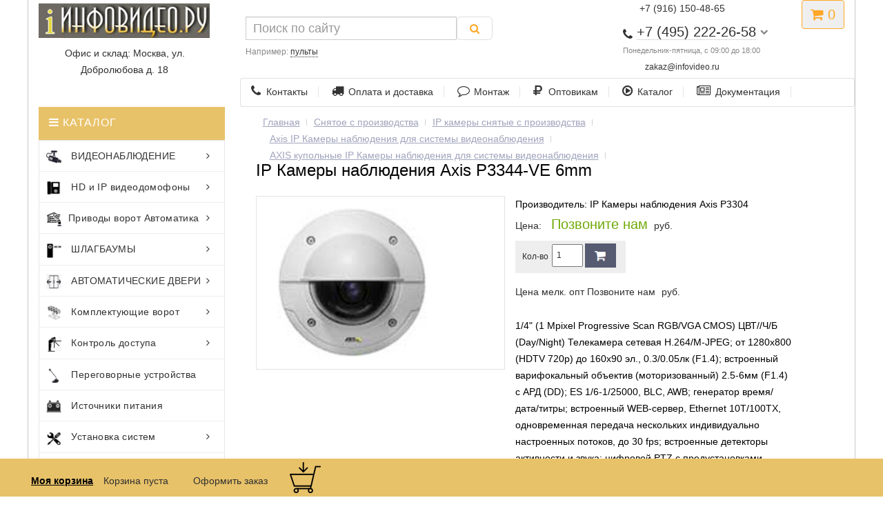

--- FILE ---
content_type: text/html; charset=UTF-8
request_url: http://infovideo.ru/p3344-ve-6mm.html
body_size: 76260
content:
<!DOCTYPE HTML> 
<html lang="ru-RU" xmlns="http://www.w3.org/1999/xhtml">
  <head>
	<meta http-equiv="Content-Type" content="text/html; charset=UTF-8" />
    <meta name="viewport" content="initial-scale=1.0, width=device-width">
	<title>IP Камеры наблюдения Axis P3344-VE 6mm</title>
	<base href="http://infovideo.ru/" />
	<META content="IP Камеры наблюдения Axis P3344-VE 6mm" name=Description>
	<META content="IP Камеры наблюдения Axis P3344-VE 6mm" name=keywords>
<link rel="stylesheet" href="css/bootstrap.min.css">

<!-- for slider <link rel="stylesheet" href="/css/nivo-slider.css">
<link rel="stylesheet" href="/css/animate.css"> -->    
<link rel="stylesheet" href="css/owl.carousel.css">
<link rel="stylesheet" href="css/font-awesome.min.css">
<link rel="stylesheet" href="style.css">

</head>
  <body onload="printit()">
	<!--Menu top-->
	<!--Menu top end-->

	<!--Heder -->
	 <header>
	<div class="container">
		<div class="row">
			<div class="col-xs-12 col-sm-5 col-md-3">
				<div id="logo">
				<a href="/"><img src="/image/templates/infovideo/img/logotip.jpg"  alt="infovideo.ru" class="img-responsive" /></a>
															</div>

                <div class="slogan" style="text-align:center;"><p>Офис и склад: Москва, ул. Добролюбова д. 18</p>
			</div></div>
			
			<div class="col-xs-10 col-sm-5 col-md-4 col-md-push-4 col-lg-3 col-lg-push-5">
<div style="text-align:center;"><a href="#callbackwidget" class="open_callback"><span><span class="hidden-xs">+7 (916) 150-48-65 </span></span></a></div>
				<div id="phone">

					<div class="phone dropdown-toggle pull-right" data-toggle="dropdown">
						<div><i class="fa fa-phone" aria-hidden="true"></i> <span>+7 (495) 222-26-58</span> <i class="fa fa-chevron-down hidden-xs" aria-hidden="true"></i></div>
						<div>Понедельник-пятница, с 09:00 до 18:00</div>
					</div>

			    <div style="font-size: 0.85em; color: #888; margin: 2px 0 0;" class="text-center"><a href="mailto:zakaz@infovideo.ru">zakaz@infovideo.ru</a></div>

					<ul class="dropdown-menu dropdown-menu-right">
						<li><a href="#callbackwidget" class="open_callback"><p style="margin:0"><span class="hidden-xs">Не дозвонились? </span>Заказ звонка!</p></a></li>						

			    <li><a href="tg://resolve?domain=79161504865">Telegram +7 (916) 150-48-65</a></li>
			    <li><a href="whatsapp://send?text=Hello&phone=+79161504865&abid=+79161504865">WhatsApp +7 (916) 150-48-65</a></li>
				<li><a href="viber://chat?number=79161504865">Viber +7 (916) 150-48-65</a></li>
			
					</ul>
				</div>
			</div>
			<div class="col-xs-2 col-sm-2 col-md-1 col-md-push-4 col-lg-push-5">

			<div id="cart" class="btn-group pull-right ">
  <button type="button" data-toggle="dropdown" data-loading-text="Загрузка..." class="btn dropdown-toggle"><i class="fa fa-shopping-cart"></i>  <span id="cart-total">0</span></button>
  <ul class="dropdown-menu pull-right">
        <li>
		 <p class="text-center">В корзине товаров</p>
      <p class="text-center">на сумму: 0руб.</p>
	  <p class="text-center"> <a  href="/formazakaz.html" style="color: #f54c4c;
display: block;
font-size: 14px;
letter-spacing: 0.4px;
padding: 10px 20px 10px 10px;
text-transform: .category-menu-list ul li;
background-color: #e5f0e2" >Оформить заказ</a></p>
    </li>
      </ul>


</div></div>
			
			<div id="div_search" class="col-xs-12 col-sm-12 col-md-4 col-lg-5 col-md-pull-5 col-lg-pull-4">
			<div id="search" class="input-group se">
<form class="sisea-search-form" action="poisk.html" method="get">
	
    <input type="hidden" name="id" value="2417" /> 
	<span class="input-group-btn">
	<input type="text" name="search" id="search" value="" placeholder="Поиск по сайту" class="form-control input-lg" /> 
    <button type="submit" class="search btn btn-default btn-lg"><i class="fa fa-search"></i></button>
	</span>

<div id="search_phrase">
	Например: <a>пульты</a></div>

</form>
















</div>
		</div>

		<div class="row">
<div class="hidden-xs col-sm-12 col-md-8 col-lg-9 col-md-push-4 col-lg-push-3">

           <div itemscope="" itemtype="https://schema.org/SiteNavigationElement" class="menu_links">
										<a itemprop="url" href="/htm/firma.htm"><i class="fa fa-phone hidden-md"></i>Контакты</a>
										<a itemprop="url" href="/dostavka.html"><i class="fa fa-truck hidden-md"></i>Оплата и доставка</a>
										<a itemprop="url" href="/htm/uslugy_montazh_videonabludeniya.htm" ><i class="fa fa-comment-o hidden-md"></i>Монтаж</a>
										<a itemprop="url" href="/htm/diliram.htm"><i class="fa fa-rub hidden-md"></i>Оптовикам</a>
										<a itemprop="url" href="/htm/Catalog.htm"><i class="fa fa-play-circle-o hidden-md"></i>Каталог</a>
										<a itemprop="url" href="/htm/SUPPORT.htm"><i class="fa fa-newspaper-o hidden-md"></i>Документация</a>
						</div>
		 </div>

<!-- Mobile MENU  -->
						 <div class="mobile-menu col-xs-12 hidden-sm hidden-md hidden-lg">
							<nav itemscope="" itemtype="https://schema.org/SiteNavigationElement">
								<ul>

									<li><a itemprop="url" href="shop.html">Видеонаблюдение</a>
										<ul>
											<li><a itemprop="url" href="/htm/HD-Videonabludenie.htm">HD и аналог</a>
												<ul>
													<li><a itemprop="url" href="/htm/camery-hd-ahd.htm">AHD видеокамеры</a></li>
													<li><a itemprop="url" href="/ahd-videoregistratory.htm">AHD видеорегистраторы</a></li>
													<li><a itemprop="url" href="/gibridnyie-kameryi/">Гибридные камеры</a></li>
													<li><a itemprop="url" href="/videoregistratoryi-cvi-tvi-ahd-ip/">Гибридные видеорегистраторы</a></li>
													  <li><a itemprop="url" href="/htm/camery-hd-cvi.htm">HD-CVI видеокамеры</a></li>
<li><a itemprop="url" href="/hdcvi-registratory/"> HD-CVI видеорегистраторы</a></li>
 <li><a itemprop="url" href="/hd-tvi-camery/"> HD-TVI видеокамеры</a></li>
 <li><a itemprop="url" href="/hd-tvi-videoregistratoryi/"> HD-TVI видеорегистраторы</a></li>
												</ul>	
											</li>
											<li><a itemprop="url" href="/htm/IP-Videonabludenie.htm">IP видеонаблюдение</a>
												<ul>
													 <li><a itemprop="url" href="/htm/CAMERY IP.htm"> IP камеры</a></li>
													<li><a itemprop="url" href="/htm/IP videoregistratory.htm"> IP видеорегистраторы</a></li>
													<li><a itemprop="url" href="/htm/IP-soft.htm"> ПО для IP систем</a></li>
													 <li><a itemprop="url" href="/kommutatoryi-ethernet-s-podderzhkoj/"> POE оборудование, коммутаторы</a></li>
													 <li><a itemprop="url" href="/htm/CAMERY Beward_antenna.htm">Беспроводное оборудование</a></li>
												</ul>	
											</li>
											<li><a itemprop="url" href="/htm/Videonabludenie.htm">Общее</a>
												<ul>
													<li><a itemprop="url" href="/htm/MONITORS.htm"> Мониторы</a></li>

              <li><a itemprop="url" href="/htm/OBEKTIV.htm"> Объективы</a></li>
                  
              <li><a itemprop="url" href="/htm/IR.htm">ИК подсветка</a></li>
      
              <li><a itemprop="url" href="/htm/kabel-videonabludenia.htm">Кабель, разъемы</a></li>
        
              <li><a itemprop="url" href="/htm/Bloki pitanya.htm"> Блоки питания</a></li>
			  <li><a itemprop="url" href="/mikrofonyi/"> Микрофоны</a></li>
                        
              <li><a itemprop="url" href="/htm/TERMOKOZHUH.htm"> Термокужухи</a></li>
												</ul>	
											</li>
										</ul>
									</li>
                      				<li><a itemprop="url" href="/videodomofon/">Домофоны</a>
										<ul>
											<li><a itemprop="url" href="/videodomofon/">HD аналоговые</a>
												<ul>
													<li><a itemprop="url" href="/ahd-videodomofony/"> Комплекты AHD домофоны</a></li>
                                       
                                                    <li><a itemprop="url" href="/videodomofonyi-analogovyie/"> Аналоговые видеодомофоны</a></li>

                                                    <li><a itemprop="url" href="/ahd-paneli-domofonov/"> HD панели</a></li>

                                                   <li><a itemprop="url" href="/ahd-monitoryi-videodomofonov/">Мониторы AHD домофонов</a></li>
												</ul>	
											</li>
											<li><a itemprop="url" href="/ip-domofon/">IP сетевые</a>
												<ul>
													<li><a itemprop="url" href="/complect-ip-domofon/"> IP комплекты домофонов</a></li>
                                                        <li><a itemprop="url" href="/paneli-ip-domofonov/"> Панели IP видеодомофонов</a></li>
                                                        <li><a itemprop="url" href="/ip-monitory/">  IP мониторы</a></li>
                                                        <li><a itemprop="url" href="/ip-accsess/"> Пульты консьержа, коммутаторы, SIP</a></li>
												</ul>	
											</li>											
										</ul>
									</li>
			<li><a itemprop="url" href="/htm/Automatic-vorota.htm">Приводы ворот</a>
				<ul>
				<li><a itemprop="url" href="/htm/privodi_NICE_raspashnie_vorota.htm">Nice</a>
				<ul>
				<li><a itemprop="url" href="/htm/privodi_NICE_raspashnie_vorota.htm"> Приводы распашных ворот</a></li>

     		 <li><a itemprop="url" href="/htm/privodi_NICE_otkatnih_vorot.htm"> Автоматика откатных ворот</a></li>

    		<li><a itemprop="url" href="/htm/privodi_NICE_garazhnih_vorot.htm"> Для гаражных</a></li>
												</ul>
												</li>
			<li><a itemprop="url" href="/htm/KOMPLEKT AUTOMATIC.htm">CAME</a>

				<ul>
			<li><a itemprop="url" href="/htm/KOMPLEKT AUTOMATIC.htm"> Комплекты приводов Combo</a></li>

  			 <li><a itemprop="url" href="/htm/privodi_CAME_raspashnie_vorota.htm"> Came для распашных</a></li>

      		 <li><a itemprop="url" href="/htm/privodi_CAME_otkatnih_vorot.htm"> Came для откатных</a></li>

   			 <li><a itemprop="url" href="/htm/privodi_CAME_garazhnih_vorot.htm"> Для гаражных</a></li>
                 </ul>
			</li>
			<li><a itemprop="url" href="/htm/privodi_FAAC_raspashnie_vorota.htm">Faac</a>
					<ul>
			<li><a itemprop="url" href="/htm/privodi_FAAC_raspashnie_vorota.htm">  Faac приводы распашных ворот</a></li>
                                
            <li><a itemprop="url" href="/htm/privodi_FAAC_otkatnie_vorota.htm"> Приводы ворот откатные</a></li>
					</ul>
					</li>
			<li><a itemprop="url" href="/privodi-doorhan-otkatnie-vorota.htm">Doorhan</a>
			<ul>
			<li><a itemprop="url" href="/privodi-doorhan-otkatnie-vorota.htm"> Приводы Doorhan откатные</a></li>

             <li><a itemprop="url" href="/privodi-doorhan-raspashnie-vorota.htm"> Для распашных ворот</a></li>
                                                  
      		<li><a itemprop="url" href="/garazhnyie-privodyi-doorhan.htm"> Автоматика гаражных ворот</a></li>

 			<li><a itemprop="url" href="/doorhan-promyishlennyie.htm">Для промышленных ворот</a></li>
			</ul>

			</li>

			<li><a itemprop="url" href="/htm/privodi_BFT_otkatnie_vorota.htm">BFT</a>
			<ul>
			<li><a itemprop="url" href="/htm/privodi_BFT_raspashnie_vorota.htm"> Приводы для распашных ворот</a></li>

             <li><a itemprop="url" href="/htm/privodi_BFT_otkatnie_vorota.htm"> Откатные приводы BFT</a></li>

			</ul>
			</li>
			<li><a itemprop="url" href="/otkatnyie-privodyi-an-motors-asl.htm"> An-Motors ASL</a></li>

				</ul>
			</li>
				<li><a itemprop="url" href="/obzor-shlagbaumov.html">Шлагбаумы</a>
					<ul>

 					 <li><a itemprop="url" href="/htm/shlagbaum gard.htm"> CAME</a></li>
                                                
   					 <li><a itemprop="url" href="/htm/shlagbaum nice.htm"> NICE</a></li>
                                                  
  					<li><a itemprop="url" href="/htm/shlagbaum faac.htm"> FAAC</a></li>

 					 <li><a itemprop="url" href="/shlagbaumyi-doorhan.htm">DOORHAN</a></li>
                                              
     				 <li><a itemprop="url" href="/htm/shlagbaum bft.htm"> BFT</a></li>
    
   					<li><a itemprop="url" href="/antivandalnyie-shlagbaumyi.html"> Антивандальные шлагбаумы</a></li>

					<li><a itemprop="url" href="/dispetcherizacziya.html"> Диспечеризация</a></li>
      
  					 <li><a itemprop="url" href="/htm/montazh tipovie shlagbaum with access.htm"> Системы управления шлагбаума</a></li>                     

  					 <li><a itemprop="url" href="/stolbiki-dorojnie.htm"> Ограждения</a></li>
					</ul>
					</li>
					<li><a itemprop="url" href="/radioupravlenie-brelki-i-radio-pultyi/">Пульты</a>
					<ul>
                                             
          			 <li><a itemprop="url" href="/htm/pulti_brelki_CAME.htm">CAME</a></li>
                                                
   					 <li><a itemprop="url" href="/htm/pulti_brelki_NICE.htm">NICE</a></li>
                                                  
 					 <li><a itemprop="url" href="/htm/pulti_brelki_FAAC.htm">FAAC</a></li>

 					 <li><a itemprop="url" href="/radioupravlenie-doorhan.html">DOORHAN</a></li>

  				    <li><a itemprop="url" href="/htm/pulti_brelki_BFT.htm">BFT</a></li>

 					 <li><a itemprop="url" href="/esim120.html">GSM модуль управления</a></li>
					</ul>
					</li>
					<li><a itemprop="url" href="/accessuary-dlya-automatiki.html">ФОТОЭЛЕМЕНТЫ ЛАМПЫ</a>
					<ul>
                                                   
    				 <li><a itemprop="url" href="/htm/ACSESS CAME.htm">CAME</a></li>
                                                
   					 <li><a itemprop="url" href="/htm/ACSESS NICE.htm">Nice</a></li>
                                                  
  					 <li><a itemprop="url" href="/aksessuaryi-dlya-shlagbaumov-faac/">FAAC </a></li>
                                                  
  					  <li><a itemprop="url" href="/aksessuaryi-doorhan.htm">Doorhan</a></li>
                                              
              		 <li><a itemprop="url" href="/aksessuaryi-dlya-shlagbaumov-bft/">BFT</a></li>
                                               
     			  </ul>
					</li>
					 <li><a itemprop="url" href="/bareryi/"> Барьеры и болларды</a></li>
                            
                    <li><a itemprop="url" href="/htm/serial unipark.htm"> Парковочные барьеры</a></li>
                           
                    <li><a itemprop="url" href="/htm/serial cat.htm"> Цепные барьеры</a></li>

                 	<li><a itemprop="url" href="/bollardyi.htm"> Болларды</a></li>
									<li><a itemprop="url" href="/avtomaticheskie-dveri-privodi.html">АВТОМАТИЧЕСКИЕ ДВЕРИ</a></li>
									<li><a itemprop="url" href="/htm/Roltek.htm">Комплектующие ворот</a>
										<ul>

            				<li><a itemprop="url" href="/htm/Roltek.htm">Комплетующие Ролтэк</a></li>
                                                  
     						<li><a itemprop="url" href="/roltek-s-privodom/">Комплекты Ролтэк с приводом</a></li>
                                                    
    						<li><a itemprop="url" href="/otdelnyie-kompletuyushhie-roltek/">Балки, опоры, улавливатели</a></li>
                                                    
    						<li><a itemprop="url" href="/kompletuyushhie-podvesnyix-vorot/">Для подвесных ворот</a></li>
                                                       
 							<li><a itemprop="url" href="/petli-raspashnih-vorot-roltek/">Петли распашных ворот</a></li>

							<li><a itemprop="url" href="/alutech-komplektuyushhie.htm">Алютех</a></li>

               				<li><a itemprop="url" href="/doorhan-komplectuyushie.htm"> Doorhan</a></li>
                                    
          								 </ul>


									</li>
									<li><a itemprop="url" href="/htm/Upravlenie dostupom.htm">Контроль доступа</a>
										<ul>
											<li><a itemprop="url" href="blog-right-sidebar.html">Сетевые системы</a>
 												<ul>
                                                
    											<li><a itemprop="url" href="/htm/PARSEC SCUD.htm"> Parsec</a></li>

      											 <li><a itemprop="url" href="/htm/PERCO SCUD.htm"> PERCo</a></li>
                                              
     											 <li><a itemprop="url" href="/htm/GATE-SCUD.htm"> Gate</a></li>
                                                  
 												 <li><a itemprop="url" href="/htm/Era-SCUD.htm"> Эра</a></li>
                                               
   												  <li><a itemprop="url" href="/rusguard/">RusGuard </a></li>                                          
  												</ul>
											</li>
											<li><a itemprop="url" href="blog-single.html">Турникеты</a>

												<ul>
                                                  
  												<li><a itemprop="url" href="/htm/TUR PERCO.htm"> Турникеты PERCo</a></li>

          										 <li><a itemprop="url" href="/htm/TUR ROSTOV.htm"> Турникеты Ростеврострой</a></li>
                                              
     											 <li><a itemprop="url" href="/turniketyi-carddex/"> Турникеты CARDDEX</a></li>
                                                 
  												 <li><a itemprop="url" href="/turniketyi-sibirskij-arsenal/"> Сибирский арсенал</a></li>
                                                  
  												<li><a itemprop="url" href="/kartopriemniki/"> Картоприемники</a></li>

     											</ul>
											</li>

                                                  
  												<li><a itemprop="url" href="/schityivateli/"> Считыватели карт</a></li>

                         <li><a itemprop="url" href="/avtonomnyie-kontrolleryi-dostupa/"> Контроллеры</a></li>

						 <li><a itemprop="url" href="/biometric/">Биометрические системы</a></li>

                         <li><a itemprop="url" href="/htm/PROXIMITY.htm"> Проксимити карты, брелки, ключи</a></li>

                         <li><a itemprop="url" href="/elektrozamki/"> Электрозамки</a></li>


											<li><a itemprop="url" href="/kodonabornie-klaviaturi/">Кодонаборные панели</a></li>

             							 <li><a itemprop="url" href="/avtonomnyie-kontrolleryi-dostupa/">Автономные контроллеры</a></li>


                     
                        				 <li><a itemprop="url" href="/elektronnyie-zamki/"> Электронные замки для гостиниц</a></li>

						 				<li><a itemprop="url" href="/dovodchiki/"> Доводчики</a></li>
										</ul>
									</li>
									<li><a itemprop="url" href="/mikrofonyi/">Переговорные устройства</a></li>
									<li><a itemprop="url" href="/htm/Bloki pitanya.htm">Источники питания</a></li>
									<li><a itemprop="url" href="/rasxodnyie-materialyi/">Расходные материалы</a></li>
									<li><a itemprop="url" href="/htm/uslugy_montazh_videonabludeniya.htm">Монтаж</a></li>
									<li><a itemprop="url" href="/dostavka.html">Доставка и оплата</a></li>
									<li><a itemprop="url" href="/htm/SUPPORT.htm">Инструкции</a></li>
									<li><a itemprop="url" href="/htm/diliram.htm">Оптовикам</a></li>
									<li><a itemprop="url" href="/htm/firma.htm">Контакты</a></li>
								</ul>
							</nav>
						</div>
                 
		</div>
	</div>

</header>
		<!--Heder end -->

  <!--Main block-->

	  <!--Left Block-->
      	 <div class="product-item-area">
			<div class="container">
				<div class="row">
		    <div class="col-md-3 col-lg-3 col-sm-4 hidden-xs float-right-style">

      <div class="categories-menu mrg-xs">
            
         <div class="category-heading">

           <SPAN> <i class="fa fa-bars"></i> КАТАЛОГ </SPAN>

         </div>

      <div itemscope="" itemtype="https://schema.org/SiteNavigationElement" class="category-menu-list">
                   
              <ul>
                                   
                <li><a itemprop="url" href="/htm/HD-Videonabludenie.htm">
				<img alt="" src="image/icons/thum11.png"> ВИДЕОНАБЛЮДЕНИЕ<i class="fa fa-angle-right"></i></a>
                                    
                 <div class="category-menu-dropdown">
                                          
                  <div class="category-part-1 category-common mb--30">
                                       
              <ul>

                <li> <a itemprop="url" href="/htm/IP-Videonabludenie.htm">IP ВИДЕОНАБЛЮДЕНИЕ</a></li>

                <li><a itemprop="url" href="/htm/CAMERY IP.htm"> IP камеры</a></li>
                                             
                <li><a itemprop="url" href="/htm/IP videoregistratory.htm"> IP видеорегистраторы</a></li>
                                              
                <li><a itemprop="url" href="/htm/IP-soft.htm"> Программное обеспечение для IP систем</a></li>

                <li><a itemprop="url" href="/kommutatoryi-ethernet-s-podderzhkoj/"> POE оборудование, коммутаторы</a></li>
                                               
                <li><a itemprop="url" href="/htm/CAMERY Beward_antenna.htm">Беспроводное оборудование</a></li>
 
                <li><a itemprop="url" href="/povtoriteli-ethernet-signala/"> Повторители Ethernet</a></li>
       
             </ul>
                                           
                </div>

                <div class="category-part-2 category-common mb--30">
             
             <ul>
                            
               <li><a itemprop="url" href="/htm/HD-Videonabludenie.htm">HD ВИДЕОНАБЛЮДЕНИЕ</a></li>
                
               <li><a itemprop="url" href="/htm/camery-hd-cvi.htm">HD-CVI видеокамеры</a></li>

               <li><a itemprop="url" href="/htm/camery-hd-ahd.htm"> AHD видеокамеры</a></li>
     
      		   <li><a itemprop="url" href="/hd-tvi-camery/"> HD-TVI видеокамеры</a></li>
                                           
               <li><a itemprop="url" href="/hdcvi-registratory/"> HD-CVI видеорегистраторы</a></li>

               <li><a itemprop="url" href="/ahd-videoregistratory.htm"> AHD видеорегистраторы</a></li>
                                                  
               <li><a itemprop="url" href="/gibridnyie-kameryi/"> Гибридные камеры</a></li>
 
               <li><a itemprop="url" href="/videoregistratoryi-cvi-tvi-ahd-ip/"> Гибридные видеорегистраторы</a></li>
                                                 
           </ul>
                                          
              </div>
                                            
              <div class="category-part-3 category-common">
                     
                  <div class="categories-subtitle"> Дополнительное оборудование</div>
                         
           <ul>
                                   
              <li><a itemprop="url" href="/htm/MONITORS.htm"> Мониторы</a></li>

              <li><a itemprop="url" href="/htm/OBEKTIV.htm"> Объективы</a></li>
                  
              <li><a itemprop="url" href="/htm/IR.htm">ИК подсветка</a></li>
      
              <li><a itemprop="url" href="/htm/kabel-videonabludenia.htm">Кабель, разъемы</a></li>
        
              <li><a itemprop="url" href="/bloki_pitanya.htm"> Блоки питания</a></li>

          </ul>
                                         
              </div>

                 <div class="category-part-4 category-common">
                 
                    <div class="categories-subtitle"> </div>
      
          <ul>

              <li><a itemprop="url" href="/mikrofonyi/"> Микрофоны</a></li>
                        
              <li><a itemprop="url" href="/htm/TERMOKOZHUH.htm"> Термокужухи</a></li>
     
          </ul>

          </div>

       </div>
                               
       </li>


  <li><a itemprop="url" href="/videodomofon/"><img alt="" src="image/icons/thum13.png"> HD и IP видеодомофоны <i class="fa fa-angle-right"></i></a>
                      
                  <div class="category-menu-dropdown">
                                     
       <div class="category-menu-dropdown-left">
                                        
        <div class="category-part-1 category-common">
                           
                         <div class="categories-subtitle">IP домофония</div>
                        
                            <ul>
                                                  
               <li><a itemprop="url" href="/ip-domofon/"> IP видеодомофоны</a></li>
                                                  
      <li><a itemprop="url" href="/complect-ip-domofon/"> IP комплекты домофонов</a></li>
                                                    
    <li><a itemprop="url" href="/paneli-ip-domofonov/"> Панели IP видеодомофонов</a></li>
                                                    
    <li><a itemprop="url" href="/ip-monitory/">  IP мониторы</a></li>
                                                       
 <li><a itemprop="url" href="/ip-accsess/"> Пульты консьержа, коммутаторы, SIP</a></li>
                                    
           </ul>
                                                </div>
                                           
     <div class="category-part-2 category-common">
      
              <div class="categories-subtitle">HD и аналоговые</div>
           
                                         <ul>
                                                  
      <li><a itemprop="url" href="/ahd-videodomofony/"> Комплекты AHD домофоны</a></li>
                                       
      <li><a itemprop="url" href="/videodomofonyi-analogovyie/"> Аналоговые видеодомофоны</a></li>

      <li><a itemprop="url" href="/ahd-paneli-domofonov/"> HD панели</a></li>

      <li><a itemprop="url" href="/ahd-monitoryi-videodomofonov/">Мониторы AHD домофонов</a></li>
                                 
      <li><a itemprop="url" href="/elektrozamki/"> Электрозамки</a></li>
                                              
      <li><a itemprop="url" href="/dovodchiki/">Доводчики</a></li>

      <li><a itemprop="url" href="/avtonomnyie-kontrolleryi-dostupa/"> Контроллеры доступа</a></li>
                                         
           </ul>
                                             
   </div>

     </div>

     <div class="category-menu-dropdown-right">
                             
         <div class="menu-right-img">
                <a itemprop="url" href="/videodomofon/"><img src="img/banner/banner107.jpg" alt="видеодомофоны"></a>
                         
                       </div>
                                       
     </div>
                                   
     </div>
                                  
  </li>
    
                           
    <li><a itemprop="url" href="/htm/Automatic-vorota.htm"><img alt="" src="image/icons/thum15.png">Приводы ворот Автоматика<i class="fa fa-angle-right"></i></a>
          
                              <div class="category-menu-dropdown">
                                            
<div class="category-menu-dropdown-top">
            
                                    <div class="category-part-1 category-common2 mb--30">
                                            
        <div class="categories-subtitle"> Nice</div>
                                                   
 <ul>
                                                     
   <li><a itemprop="url" href="/htm/privodi_NICE_raspashnie_vorota.htm"> Приводы распашных ворот</a></li>

      <li><a itemprop="url" href="/htm/privodi_NICE_otkatnih_vorot.htm"> Автоматика откатных ворот</a></li>

    <li><a itemprop="url" href="/htm/privodi_NICE_garazhnih_vorot.htm"> Nice для гаражных</a></li>
                                                    
    <li><a itemprop="url" href="/htm/pulti_brelki_NICE.htm"> Пульты радиоприемники</a></li>

 <li><a itemprop="url" href="/htm/ACSESS NICE.htm"> Фотоэлементы лампы</a></li>
                                                
    </ul>
                                             
   </div>
                                              
 
<div class="category-part-1 category-common2 mb--30">
                                            
        <div class="categories-subtitle"> Came</div>
                                                   
   			<ul>

 		     <li><a itemprop="url" href="/htm/komplecti-automatiki.htm"> Комплекты приводов Combo</a></li>

  			 <li><a itemprop="url" href="/htm/privodi_CAME_raspashnie_vorota.htm"> Came для распашных</a></li>
                                                  
      		 <li><a itemprop="url" href="/htm/privodi_CAME_otkatnih_vorot.htm"> Came для откатных</a></li>

   			 <li><a itemprop="url" href="/htm/privodi_CAME_garazhnih_vorot.htm"> Для гаражных</a></li>
                                                    
   			 <li><a itemprop="url" href="/htm/pulti_brelki_CAME.htm"> Брелки радиоприемники</a></li>
 
			 <li><a itemprop="url" href="/htm/ACSESS CAME.htm"> Аксессуары для безопасности</a></li>
                                                        
            </ul>
                                             
  		 </div>
                    

  <div class="category-part-2 category-common2 mb--30">
                      
        <div class="categories-subtitle"> Doorhan</div>

            <ul>
                                                   
     		 <li><a itemprop="url" href="/privodi-doorhan-otkatnie-vorota.htm"> Приводы Doorhan откатные</a></li>

             <li><a itemprop="url" href="/privodi-doorhan-raspashnie-vorota.htm"> Для распашных ворот</a></li>
                                                  
      		<li><a itemprop="url" href="/garazhnyie-privodyi-doorhan.htm"> Автоматика гаражных ворот</a></li>

 			<li><a itemprop="url" href="/doorhan-promyishlennyie.htm">Для промышленных ворот</a></li>

  			<li><a itemprop="url" href="/radioupravlenie-doorhan.html"> Радиоуправление пульты</a></li>
                                                    
  			 <li><a itemprop="url" href="/aksessuaryi-doorhan.htm"> Фотоэлементы лампы</a></li>

            </ul>

 </div>

 <div class="category-part-2 category-common2 mb--30">
                      
      <div class="categories-subtitle"> Faac</div>
      
            <ul>
                                                   
   			<li><a itemprop="url" href="/htm/privodi_FAAC_raspashnie_vorota.htm">  Faac приводы распашных ворот</a></li>
                                
            <li><a itemprop="url" href="/htm/privodi_FAAC_otkatnie_vorota.htm"> Приводы ворот откатные</a></li>

   			 <li><a itemprop="url" href="/htm/pulti_brelki_FAAC.htm"> Пульты приемники</a></li>
                                                    
    		<li><a itemprop="url" href="/aksessuaryi-dlya-shlagbaumov-faac/"> Аксессуары безопасности</a></li>

            </ul>
                                               
 </div>
                        
  <div class="category-part-3 category-common2 mb--30">
               
       <div class="categories-subtitle">BFT</div>
                
             <ul>

        	<li><a itemprop="url" href="/htm/privodi_BFT_raspashnie_vorota.htm"> Приводы для распашных ворот</a></li>
                      
             <li><a itemprop="url" href="/htm/privodi_BFT_otkatnie_vorota.htm"> Откатные приводы BFT</a></li>

             <li><a itemprop="url" href="/htm/pulti_brelki_BFT.htm"> Радиоуправление</a></li>

             <li><a itemprop="url" href="/aksessuaryi-dlya-shlagbaumov-bft/"> Элементы безопасности</a></li>
         
            </ul>
                                               
 </div>
               
 <div class="category-part-3 category-common2 mb--30">
               
       <div class="categories-subtitle">Другие производители</div>

             <ul>

             <li><a itemprop="url" href="/otkatnyie-privodyi-an-motors-asl.htm"> An-Motors ASL</a></li>

             </ul>

 		</div>                    
          </div>
            </div>
          </li>
                             
       <li><a itemprop="url" href="/obzor-shlagbaumov.html">
	   <img src="image/icons/thum14.png"> ШЛАГБАУМЫ<i class="fa fa-angle-right">
	   </i></a>
                           
       <div class="category-menu-dropdown">

  		<div class="category-menu-dropdown-left">
                                               
 		<div class="category-part-1 category-common mb--30">
                                         
           <div class="categories-subtitle">ОБОРУДОВАНИЕ</div>
             <ul>
                                                       
  				<li><a itemprop="url" href="/obzor-shlagbaumov.html"> ВСЕ ШЛАГБАУМЫ</a></li>
                                                         
 					 <li><a itemprop="url" href="/shlagbaumyi-came/"> CAME</a></li>

   					 <li><a itemprop="url" href="/shlagbaumy-nice/"> NICE</a></li>
                                                  
  					<li><a itemprop="url" href="/shlagbaum-faac/"> FAAC</a></li>
                                                  
 					 <li><a itemprop="url" href="/shlagbaumyi-doorhan.htm">DOORHAN</a></li>
                                              
     				 <li><a itemprop="url" href="/shlagbaum-bft/"> BFT</a></li>
    
   					<li><a itemprop="url" href="/antivandalnyie-shlagbaumyi.html"> Антивандальные шлагбаумы</a></li>
                </ul>                                        
        </div>
                                               
 <div class="category-part-2 category-common mb--30">
                               
                     <div class="categories-subtitle">ДОПОЛНИТЕЛЬНО</div>
    
                          <ul>
                                                       
   					<li><a itemprop="url" href="/dispetcherizacziya.html"> Диспечеризация</a></li>
      
  					 <li><a itemprop="url" href="/htm/montazh tipovie shlagbaum with access.htm"> Системы управления шлагбаума</a></li>
                     
                    <li><a itemprop="url" href="/bareryi/"> Барьеры и болларды</a></li>
                            
                    <li><a itemprop="url" href="/htm/serial unipark.htm"> Парковочные барьеры</a></li>
                           
                    <li><a itemprop="url" href="/htm/serial cat.htm"> Цепные барьеры</a></li>

                 	<li><a itemprop="url" href="/bollardyi.htm"> Болларды</a></li>
            
  					 <li><a itemprop="url" href="/stolbiki-dorojnie.htm"> Ограждения</a></li>

       					 </ul>
                     </div>
                                            
    <div class="category-part-3 category-common">
                    <div class="categories-subtitle">РАДИОУПРАВЛЕНИЕ</div>
                     <ul>
                                             
					<li><a itemprop="url" href="/radioupravlenie-brelki-i-radio-pultyi/">Все пульты</a></li>	

					 <li><a itemprop="url" href="/htm/pulti_brelki_CAME.htm">CAME</a></li>
                                                
   					 <li><a itemprop="url" href="/htm/pulti_brelki_NICE.htm">NICE</a></li>
                                                  
 					 <li><a itemprop="url" href="/htm/pulti_brelki_FAAC.htm">FAAC</a></li>

 					 <li><a itemprop="url" href="/radioupravlenie-doorhan.html">DOORHAN</a></li>

  				    <li><a itemprop="url" href="/htm/pulti_brelki_BFT.htm">BFT</a></li>
   

					</ul>
                                               
					 </div>
                                        
     			   <div class="category-part-4 category-common">
					<div class="categories-subtitle">ФОТОЭЛЕМЕНТЫ ЛАМПЫ</div>
    				<ul>
                                                   
    				 <li><a itemprop="url" href="/htm/ACSESS CAME.htm">CAME</a></li>
                                                
   					 <li><a itemprop="url" href="/htm/ACSESS NICE.htm">Nice</a></li>
                                                  
  					 <li><a itemprop="url" href="/aksessuaryi-dlya-shlagbaumov-faac/">FAAC </a></li>
                                                  
  					  <li><a itemprop="url" href="/aksessuaryi-doorhan.htm">Doorhan</a></li>
                                              
              		 <li><a itemprop="url" href="/aksessuaryi-dlya-shlagbaumov-bft/">BFT</a></li>
                                               
     			  </ul>
       </div>
       </div>

  				<div class="category-menu-dropdown-right">
                        
                  <div class="menu-right-img">
                          <a itemprop="url" href="/obzor-shlagbaumov.html"><img src="img/menu/montage7.jpg" alt=""></a>                            
                                      </div>
     </div>
     </div>
   </li>
<li><a href="/avtomaticheskie-dveri-privodi.html"><img alt="" src="image/icons/thum16.png">  АВТОМАТИЧЕСКИЕ ДВЕРИ<i class="fa fa-angle-right"></i></a>
                    
       <div class="category-menu-dropdown">
                                     
      	 <div class="category-menu-dropdown-left">
                                        
       	 <div class="category-part-1 category-common">
                           
          <div class="categories-subtitle">FAAC</div>
                        
            <ul>

            <li><a itemprop="url" href="/avtomatika-faac-dly-dverei.html">Автоматика дверей</a></li>

           </ul>
           </div>
     <div class="category-part-2 category-common">
      
              <div class="categories-subtitle">CAME</div>
           <ul>                                 
      		<li><a itemprop="url" href="/privodyi-dverej-came.html">Приводы дверей</a></li>
           </ul>                             
   	</div>
     </div>                         
     <div class="category-menu-dropdown-right">
                             
        <div class="menu-right-img">
            <a itemprop="url" href="/avtomatika-faac-dly-dverei.html"><img src="img/banner/banner102.jpg"></a>
        </div>
     </div>                     
   </div>    
</li>                     
     <li><a itemprop="url" href="/htm/Roltek.htm"><img alt="" src="image/icons/thum17.png"> Комплектующие ворот<i class="fa fa-angle-right"></i></a>
                      
        <div class="category-menu-dropdown">
                                     
      	 <div class="category-menu-dropdown-left">
                                        
       	 <div class="category-part-1 category-common">
                           
          <div class="categories-subtitle">Фурнитура Ролтэк</div>
                        
            <ul>
                                                  
            <li><a itemprop="url" href="/htm/Roltek.htm">Комплетующие Ролтэк</a></li>
                                                  
     		<li><a itemprop="url" href="/roltek-s-privodom/">Комплекты Ролтэк с приводом</a></li>
                                                    
    		<li><a itemprop="url" href="/otdelnyie-kompletuyushhie-roltek/">Балки, опоры, улавливатели</a></li>
                                                    
    		<li><a itemprop="url" href="/kompletuyushhie-podvesnyix-vorot/">Для подвесных ворот</a></li>
                                                       
 			<li><a itemprop="url" href="/petli-raspashnih-vorot-roltek/">Петли распашных ворот</a></li>
                                    
           </ul>
           </div>
     <div class="category-part-2 category-common">
      
              <div class="categories-subtitle">Других производителей</div>
           <ul>                                 
      <li><a itemprop="url" href="/alutech-komplektuyushhie.htm">Алютех</a></li>

                 <li><a itemprop="url" href="/doorhan-komplectuyushie.htm"> Doorhan</a></li>
                      
                                  <li><a itemprop="url" href="/komplektuyushhie-came.html"> Came</a></li>
     
                                                   <li><a itemprop="url" href="/htm/Fratelli_Comunello.htm">Fratelli Comunello</a></li>
           </ul>                             
   </div>
     </div>                         
     <div class="category-menu-dropdown-right">
                             
                   <div class="menu-right-img">
                                                    <a itemprop="url" href="/htm/Roltek.htm"><img src="/img/banner/banner105.jpg"></a>
                       </div>
     </div>                     
     </div>                      
  </li>
 <li><a itemprop="url" href="upravlenie-dostupom.htm"><img alt="" src="image/icons/thum18.png"> Контроль доступа<i class="fa fa-angle-right"></i></a>
                                    
    <div class="category-menu-dropdown">

  <div class="category-part-1 category-common mb--30">
                                       
         <div class="categories-subtitle">Сетевые системы доступа</div>

                  <ul>
                                                
    <li><a itemprop="url" href="/htm/PARSEC SCUD.htm"> Parsec</a></li>

       <li><a itemprop="url" href="/htm/PERCO SCUD.htm"> PERCo</a></li>
                                              
      <li><a itemprop="url" href="/htm/GATE-SCUD.htm"> Gate</a></li>
                                                  
  <li><a itemprop="url" href="/htm/Era-SCUD.htm"> Эра</a></li>
                                               
     <li><a itemprop="url" href="/rusguard/">RusGuard </a></li>

                                              
  </ul>
                                           
 </div>
                                   
         <div class="category-part-2 category-common mb--30">
             
                                   <div class="categories-subtitle"> Турникеты и калитки</div>
                
                                <ul>
                                                  
  <li><a itemprop="url" href="/htm/TUR PERCO.htm"> Турникеты PERCo</a></li>

           <li><a itemprop="url" href="/htm/TUR ROSTOV.htm"> Турникеты Ростеврострой</a></li>
                                              
      <li><a itemprop="url" href="/turniketyi-carddex/"> Турникеты CARDDEX</a></li>
                                                 
   <li><a itemprop="url" href="/turniketyi-sibirskij-arsenal/"> Сибирский арсенал</a></li>
                                                  
   <li><a itemprop="url" href="/kartopriemniki/"> Картоприемники</a></li>

     </ul>
                                          
  </div>
                                            
<div class="category-part-3 category-common">
                     
                           <div class="categories-subtitle"> Элементы систем доступа</div>
                         
                       <ul>
                                   
                 <li><a itemprop="url" href="/schityivateli/"> Считыватели карт</a></li>

                         <li><a itemprop="url" href="/avtonomnyie-kontrolleryi-dostupa/"> Контроллеры</a></li>

						 <li><a itemprop="url" href="/biometric/">Биометрические системы</a></li>

                         <li><a itemprop="url" href="/htm/PROXIMITY.htm"> Проксимити карты, брелки, ключи</a></li>

                         <li><a itemprop="url" href="/elektrozamki/"> Электрозамки</a></li>
            
                       </ul>
   </div>

	<div class="category-part-4 category-common">

                               <div class="categories-subtitle">Автономные системы</div>
      
                                          <ul>
                                              
                         <li><a itemprop="url" href="/kodonabornie-klaviaturi/">Кодонаборные панели</a></li>

             			 <li><a itemprop="url" href="/avtonomnyie-kontrolleryi-dostupa/">Автономные контроллеры</a></li>
                     
                         <li><a itemprop="url" href="/elektronnyie-zamki/"> Электронные замки для гостиниц</a></li>

						 <li><a itemprop="url" href="/dovodchiki/"> Доводчики</a></li>
     
                                           </ul>
 				</div>
                                     
   			</div>
                               
     </li>
       
                 <li><a href="/mikrofonyi/"><img alt="" src="image/icons/thum19.png"> Переговорные устройства</a></li>
 
                   <li><a itemprop="url" href="/bloki_pitanya.htm"><img alt="" src="image/icons/thum21.png">  Источники питания</a></li>

 <li><a itemprop="url" href="/htm/uslugy_montazh_videonabludeniya.htm"><img alt="" src="image/icons/thum22.png"> Установка систем <i class="fa fa-angle-right"></i></a>
                      
     <div class="category-menu-dropdown">

       <div class="category-menu-dropdown-left">
                                        
        <div class="category-part-1 category-common">
                           
           <div class="categories-subtitle"> Услуги по установке</div>
                        
              <ul>

                <li><a itemprop="url" href="/htm/SHLAGBAUM MONTAZH.htm"> Установка шлагбаумов</a></li>
    
    			<li><a itemprop="url" href="/htm/montazh tipovie gate.htm"> Монтаж приводов ворот</a></li>
                                               
   				 <li><a itemprop="url" href="/htm/uslugy.htm"> Установка видеонаблюдения</a></li>

    			<li><a itemprop="url" href="/htm/montazh tipovie simple access.htm"> Монтаж контроля доступа</a></li>

    			<li><a itemprop="url" href="/dispetcherizacziya.html"> Диспечеризация шлагбаумов домов</a></li>

           	 </ul>
           </div>
                                           
     <div class="category-part-2 category-common">
      
              <div class="categories-subtitle">Наши работы</div>
           
               <ul>
                                                  
      <li><a itemprop="url" href="/htm/klienty.htm"> Примеры установленных шлагбаумов</a></li>
                                       
      <li><a itemprop="url" href="/htm/klienty.htm"> Примеры установки приводов ворот</a></li>

           		</ul>
                                             
  		 </div>

     </div>
                                       
     <div class="category-menu-dropdown-right">
                             
                   <div class="menu-right-img">
                   <a itemprop="url" href="/htm/uslugy_montazh_videonabludeniya.htm"><img src="img/menu/montage.jpg" alt=""></a>
                         
                       </div></div> </div>
      </li>
	  <li><a itemprop="url" href="/htm/Tipovie zadchi.htm"><img alt="" src="image/icons/thum23.png"> Типовые решения<i class="fa fa-angle-right"></i></a>
                      
                  <div class="category-menu-dropdown">
                                     
       <div class="category-menu-dropdown-left">
                                        
        <div class="category-part-1 category-common">
                           
                         <div class="categories-subtitle">Видеонаблюдение</div>
                        
                            <ul>
                <li><a itemprop="url" href="/htm/Tipovie zadchi.htm"> Все типовые видеонаблюдение</a></li>

                 <li><a itemprop="url" href="/htm/montazh videonabludenie office.htm">  В офисе, кассе</a></li>
                                                       
 				<li><a itemprop="url" href="/htm/montazh videonabludenie home.htm">  В доме, подъезде, ТСЖ</a></li>

                <li><a itemprop="url" href="/htm/montazh videonabludenie shop.htm"> В супермаркетах, магазинах, торговле</a></li>

                <li><a itemprop="url" href="/htm/montazh videonabludenie transport.htm">АЗС, на стоянке, авто центре</a></li>

                <li><a itemprop="url" href="/htm/montazh videonabludenie banke.htm"> В банке, бизнес центре, комплексе</a></li>

                <li><a itemprop="url" href="/smeti-tipovih-reshenij/"> Сметы на монтаж</a></li>

                            </ul>
                         </div>

     <div class="category-part-2 category-common">
      
              <div class="categories-subtitle">Доступ и автоматика</div>
           
                      <ul>
                                                  
       			 <li><a itemprop="url" href="/htm/montazh tipovie shlagbaum with access.htm"> Установка шлагбаума</a></li>
                                                  
     			 <li><a itemprop="url" href="/htm/montazh turtiketov.htm"> Турникеты на проходной</a></li>
                                                    
    			<li><a itemprop="url" href="/htm/montazh tipovie simple access.htm"> Системы контроля доступа</a></li>

                <li><a itemprop="url" href="/htm/uchet-rabochego-vremeni.htm">Учет рабочего времени</a></li>

               
          			 </ul>
                                             
   				</div>
                                       
     		</div>
                                       
     <div class="category-menu-dropdown-right">
                             
             <div class="menu-right-img">
                   <a itemprop="url" href="/htm/Upravlenie dostupom.htm"><img src="img/menu/montage5.jpg" alt=""></a>
                         
             </div></div> </div>
                                  
  </li>
   <li><a itemprop="url" href="/htm/OPS.htm"><img alt="" src="image/icons/thum24.png"> Охранная сигнализация</a></li>
                                  
  <li><a itemprop="url" href="/snyatoe-s-proizvodstva/"><img alt="" src="image/icons/thum26.png"> Снятое с производства</a></li>

    <li><a itemprop="url" href="/rasxodnyie-materialyi/"><img alt="" src="image/icons/thum25.png"> Расходные материалы</a></li>
    </ul>              
   </div>             
 </div>
   </div>

		  <!--Center Block-->
		  <div class="col-md-9 col-sm-8">
		<!-- Breadcurb AREA -->
		<div class="breadcurb-area">
			<div class="col-md-12 col-sm-12 col-xs-12 brud">
					<div class="brudCramb">
		  <ul class="B_crumbBox"><li class="B_firstCrumb" itemscope="itemscope" itemtype="http://data-vocabulary.org/Breadcrumb"><a class="B_homeCrumb" itemprop="url" rel="Home" href="http://infovideo.ru/"><span itemprop="title">Главная</span></a></li>
  <li itemscope="itemscope" class="B_crumb" itemtype="http://data-vocabulary.org/Breadcrumb"><a class="B_crumb" itemprop="url" rel="Снятое с производства" href="snyatoe-s-proizvodstva/"><span itemprop="title">Снятое с производства</span></a></li>
  <li itemscope="itemscope" class="B_crumb" itemtype="http://data-vocabulary.org/Breadcrumb"><a class="B_crumb" itemprop="url" rel="IP камеры снятые с производства" href="ip-kameryi/"><span itemprop="title">IP камеры снятые с производства</span></a></li>
  <li itemscope="itemscope" class="B_crumb" itemtype="http://data-vocabulary.org/Breadcrumb"><a class="B_crumb" itemprop="url" rel="Axis IP Камеры наблюдения для системы видеонаблюдения" href="htm/CAMERY Axis.htm"><span itemprop="title">Axis IP Камеры наблюдения для системы видеонаблюдения</span></a></li>
  <li class="B_lastCrumb" itemscope="itemscope" itemtype="http://data-vocabulary.org/Breadcrumb"><a class="B_crumb" itemprop="url" rel="AXIS купольные IP Камеры наблюдения для системы видеонаблюдения" href="htm/CAMERY Axis_cupol.htm"><span itemprop="title">AXIS купольные IP Камеры наблюдения для системы видеонаблюдения</span></a></li>
</ul>
					</div>
			</div>
		</div>
		<!-- End Breadcurb AREA -->
		   <div itemscope="" itemtype="https://schema.org/Product" class="col-md-12 col-sm-12 col-xs-12 elektro">	
		   <h1 itemprop="name">IP Камеры наблюдения Axis P3344-VE 6mm</h1>
		  	 <div class="row">

 <div class="imgTovarov col-md-5 col-sm-5">
 <div><img itemprop="image" src="Main/Image/AxisKameri/p3343v_22.jpg" alt="IP Камеры наблюдения Axis P3344-VE 6mm" width="250px" height="250px"/></div> 
 </div>
 <div class="col-md-6 col-sm-6"> 
 <div itemprop="brand" itemscope="" itemtype="https://schema.org/Brand" class="proizvodit">Производитель: <span itemprop="name">IP Камеры наблюдения Axis P3304</span></div>
	<div class="">
		  <div class="shk-item">
			<form action="/p3344-ve-6mm.html" method="post">
			  <input type="hidden" name="shk-id" value="1291" />
			  <input type="hidden" name="shk-name" value=" Axis P3344-VE 6mm" />
			  <input type="hidden" name="shk-count" value="1" />
			  <div itemprop="offers" itemscope itemtype="https://schema.org/Offer" class="RoznPrice">
			  <meta itemprop="priceCurrency" content="RUB">
				<p>
				  <span class="Namerozn">Цена: </span>
				  <span itemprop="price" class="ColorRozn">Позвоните нам</span>
				  <span class="pricerub"> руб.</span> 
				</p>
				 <link itemprop="availability" href="https://schema.org/InStock">
				 <meta itemprop="priceValidUntil" content="2025-12-31">				 
			  </div> 
			  <div class="TovarButton"></div>
				<div class="Shkcountother2">
				  <label>Кол-во</label><input  id="pyat" class="shk-count2" type="number" name="shk-count" min="1" max="20" step="1" value="1" />
				  <button type="submit" class="shksubmit"><img src="/image/templates/infovideo/img/bottonKorzina.png" height="35px" width="45px"/></button>
				
				</div>

			  
			</form>
		  </div>
		  <div class="shk-item">
			<div class="PriceOpt">
			  <p>
				<span  class="priceName">Цена мелк. опт </span>
				<span class="priceColorOpt">Позвоните нам</span>
				<span class="pricerub"> руб.</span> 
			  </p> 
			</div> 
		  </div>
		  
		</div>
	<div itemprop="description" class="proizvodit">1/4" (1 Mpixel Progressive Scan RGB/VGA CMOS) ЦВТ//Ч/Б (Day/Night) Телекамера сетевая H.264/M-JPEG; от 1280х800 (HDTV 720p) до 160x90 эл., 0.3/0.05лк (F1.4); встроенный варифокальный объектив (моторизованный) 2.5-6мм (F1.4) с АРД (DD); ES 1/6-1/25000, BLC, AWB; генератор время/дата/титры; встроенный WEB-сервер, Ethernet 10T/100TX, одновременная передача нескольких индивидуально настроенных потоков, до 30 fps; встроенные детекторы активности и звука; цифровой PTZ с предустановками, GuardTour, PrivacyMask; ALARM вход/выход, дуплекс аудио (Line/mic Input, Line Output); поворот изображения на 90°/180°/270°; встроенный SD/SDHC Slot; электропитание по LAN-кабелю (Power over Ethernet, IEEE 802.3af); diam. 178(96)х110 мм; декоративный кожух-полусфера (плафон - прозрачный), уличная установка (IP66, до минус 40°С), вандалозащищенное исполнение</div>
 </div>

<div class="row">
	<div class="col-md-12 col-sm-12 col-xs-12 otstup15">
<div class="TovarOpisanie">
		  <div class="tovarCat"><h2>Описание, особенности настройки и установки  Axis P3344-VE 6mm.</h2></div>
		</div>
	<p>1/4" (1 Mpixel Progressive Scan RGB/VGA CMOS) ЦВТ//Ч/Б (Day/Night) Телекамера сетевая H.264/M-JPEG; от 1280х800 (HDTV 720p) до 160x90 эл., 0.3/0.05лк (F1.4); встроенный варифокальный объектив (моторизованный) 2.5-6мм (F1.4) с АРД (DD); ES 1/6-1/25000, BLC, AWB; генератор время/дата/титры; встроенный WEB-сервер, Ethernet 10T/100TX, одновременная передача нескольких индивидуально настроенных потоков, до 30 fps; встроенные детекторы активности и звука; цифровой PTZ с предустановками, GuardTour, PrivacyMask; ALARM вход/выход, дуплекс аудио (Line/mic Input, Line Output); поворот изображения на 90°/180°/270°; встроенный SD/SDHC Slot; электропитание по LAN-кабелю (Power over Ethernet, IEEE 802.3af); diam. 178(96)х110 мм; декоративный кожух-полусфера (плафон - прозрачный), уличная установка (IP66, до минус 40°С), вандалозащищенное исполнение</p>
</div>
<div class="otstup10">
	<div class="har"><h3>Технические характеристики  Axis P3344-VE 6mm</h3></div>
	<div class="TovarText1">
		  
		</div>
		</div>
	<div class="otstup10"></div>

	
		</div>
			<div class="row">
							<div class="col-md-12">
								<div class="single-product-slider similar-product">
									<div class="product-items">
										<p class="product-header">Похожие товары</p>
										<div class="row">
											 <div id="singleproduct-slider" class="owl-carousel">
        
<div class="col-md-4">
											<div class="single-product">
												<div class="single-product-img">
													<a href="/p3304.html">
														<img class="primary-img" src="/427a9h4p/components/phpthumbof/cache/m3203_22.696893cf925e519f2378e0e9ec7634c61291.jpg" alt="Axis P3304">
														
													</a>

												</div>
												<div class="single-product-content">
													<div class="product-content-left">
														<div class="titlglav"><a href="/p3304.html">Axis P3304</a></div>

													</div>
													<div class="product-content-right">
		<span>Позвоните нам</span>
													</div>
												</div>
											</div>
</div>

<div class="col-md-4">
											<div class="single-product">
												<div class="single-product-img">
													<a href="/p3304-v.html">
														<img class="primary-img" src="/427a9h4p/components/phpthumbof/cache/m3204v_22.696893cf925e519f2378e0e9ec7634c61291.jpg" alt=" Axis P3304-V">
														
													</a>

												</div>
												<div class="single-product-content">
													<div class="product-content-left">
														<div class="titlglav"><a href="/p3304-v.html"> Axis P3304-V</a></div>

													</div>
													<div class="product-content-right">
		<span>Позвоните нам</span>
													</div>
												</div>
											</div>
</div>

<div class="col-md-4">
											<div class="single-product">
												<div class="single-product-img">
													<a href="/p3301-v.html">
														<img class="primary-img" src="/427a9h4p/components/phpthumbof/cache/m3203_22.696893cf925e519f2378e0e9ec7634c61291.jpg" alt=" Axis P3301-V">
														
													</a>

												</div>
												<div class="single-product-content">
													<div class="product-content-left">
														<div class="titlglav"><a href="/p3301-v.html"> Axis P3301-V</a></div>

													</div>
													<div class="product-content-right">
		<span>Позвоните нам</span>
													</div>
												</div>
											</div>
</div>

<div class="col-md-4">
											<div class="single-product">
												<div class="single-product-img">
													<a href="/p3301.html">
														<img class="primary-img" src="/427a9h4p/components/phpthumbof/cache/216v_22.696893cf925e519f2378e0e9ec7634c61291.jpg" alt=" Axis P3301">
														
													</a>

												</div>
												<div class="single-product-content">
													<div class="product-content-left">
														<div class="titlglav"><a href="/p3301.html"> Axis P3301</a></div>

													</div>
													<div class="product-content-right">
		<span>Позвоните нам</span>
													</div>
												</div>
											</div>
</div>
											 </div>
											
										</div>
									</div>
								</div>
							</div>
						</div>


	<div class="col-md-12 col-sm-12">
			<div class="paginationCatalog">
		 		 
			</div>
		<div class="Perelinkovla col-md-12 col-sm-12">
		    <div class="PerNext col-md-6 col-sm-6">
					<p>Следующая </p>
		    </div>
		 	 <div class="PerPrev col-md-6 col-sm-6">
					<p>Предыдущая </p>
		  	 </div>
		 </div>
		<div class="pdoNeighborspage col-md-12 col-sm-12 col-xs-12 otstup15">
		  <div class="neighbors"><span class="link-prev"><a href="p3304.html">&larr; Axis P3304</a></span><span class="link-next"><a href="p3304-v.html"> Axis P3304-V &rarr;</a></span></div>
		</div>
	</div>


	    		</div> 
		  	</div>
		  <!--Center block end-->
         </div>
	  </div>
	</div>
	  <!--Left block end-->

  <!--Main block end-->

	<!--Footer-->
	<!-- Start Footer Area -->

		<footer class="htc__foooter__area gray-bg">
            <div class="container">
                <div class="row">
                    <div class="footer__container clearfix">
                         <!-- Start Single Footer Widget -->
                        <div itemscope="" itemtype="https://schema.org/Organization" class="col-md-3 col-lg-3 col-sm-6">
                            <div class="ft__widget">
                                <div class="ft__logo">
                                    <a href="/">
                                        <img src="/image/templates/infovideo/img/logotip.jpg" alt="footer logo">
                                    </a>
                                </div>
                                <div class="footer-address">
                                    <ul>
                                        <li>                                           
                                            <div itemprop="name" class="address-text">
                                                <p>Компания  Рустехбезопасность <br></p>
                                            </div>
                                        </li>
                               <div itemprop="address" itemscope itemtype="https://schema.org/PostalAddress">
                                        <li>
                                            <div class="address-icon">
                                                <i class="fa fa-map-marker"></i>
                                            </div>
                                            <div class="address-text">
                                                <p><span itemprop="addressLocality"> г. Москва </span><span itemprop="streetAddress"> ул. Добролюбова д. 18</span> <br></p>
                                            </div>
                                        </li>
                                        <li>
                                            <div class="address-icon">
                                                <i class="fa fa-envelope-o"></i>
                                            </div>
                                            <div itemprop="email" class="address-text">
                                                <a href="mailto:zakaz@infovideo.ru"> zakaz@infovideo.ru</a>
                                            </div>
                                        </li>
                                        <li>
                                            <div class="address-icon">
                                                <i class="fa fa-phone"></i>
                                            </div>
                                            <div itemprop="telephone" class="address-text">
                                                <p>+7 495 222 26 58 </p>
                                            </div>
                                        </li>
										</div>
                                    </ul>
                                </div>
                                <ul class="social__icon">
                                    <li><i class="fa fa-twitter"></i></li>
                                    <li><i class="fa fa-instagram"></i></li>
                                    <li><i class="fa fa-facebook"></i></li>
                                    <li><i class="fa fa-google-plus"></i></li>
                                </ul>
                            </div>
                        </div>
                        <!-- End Single Footer Widget -->
                        <!-- Start Single Footer Widget -->
                        <div class="col-md-3 col-lg-2 col-lg-offset-1 col-sm-6 smt-30 xmt-30" itemscope="" itemtype="https://schema.org/SiteNavigationElement">
                            <div class="ft__widget">
                                <p class="ft__title">Разделы</p>
                                <ul class="footer-categories">
                                    <li><a itemprop="url" href="/htm/Catalog.htm">Каталог</a></li>
                                    <li><a itemprop="url" href="/htm/uslugy_montazh_videonabludeniya.htm">Монтаж</a></li>
                                    <li><a itemprop="url" href="/skidki.html">Скидки и Акции</a></li>
                                    <li><a itemprop="url" href="/novinki.html">Новинки</a></li>
                                    <li><a itemprop="url" href="/xityi-prodazh.html">Хиты продаж</a></li>
                                    <li><a itemprop="url" href="/htm/Statii.htm">Статьи</a></li>
                                </ul>
                            </div>
                        </div>
                        <!-- Start Single Footer Widget -->
                        <div class="col-md-3 col-lg-2 col-sm-6 smt-30 xmt-30" itemscope="" itemtype="https://schema.org/SiteNavigationElement">
                            <div class="ft__widget">
                                <p class="ft__title">О компании</p>
                                <ul class="footer-categories">
                                    <li><a itemprop="url" href="/htm/klienty.htm">Наши работы</a></li>
                                    <li><a itemprop="url" href="/htm/firma.htm">Контакты</a></li>
                                    <li><a itemprop="url" href="/dostavka.html">Доставка и оплата</a></li>
									<li><a itemprop="url" href="/htm/DOSTAVKA PO RUSSIA.htm">Работа с регионами</a></li>
                                    <li><a itemprop="url" href="/htm/diliram.htm">Оптовые поставки</a></li>
									<li><a itemprop="url" href="/htm/SUPPORT.htm">Тех поддержка</a></li>
                                </ul>
                            </div>
                        </div>
                        <!-- Start Single Footer Widget -->
                        <div class="col-md-3 col-lg-3 col-sm-6 smt-30 xmt-30">
                            <div class="ft__widget">
                                <p class="ft__title">Информация</p>
                                <div class="newsletter__form">
* Цены и предложения на сайте не являются публичной офертой и могут меняться производителями без уведомления. Перепечатка материалов сайта только с письменного разрешения.

		  <div>
		  <!--LiveInternet counter-->
		  <script type="text/javascript">document.write("<a href='http://www.liveinternet.ru/click' "+
				 "target=_blank><img src='//counter.yadro.ru/hit?t18.7;r"+
				 escape(document.referrer)+((typeof(screen)=="undefined")?"":
											";s"+screen.width+"*"+screen.height+"*"+(screen.colorDepth?
																					 screen.colorDepth:screen.pixelDepth))+";u"+escape(document.URL)+
				 ";"+Math.random()+
				 "' alt='' title='LiveInternet: показано число просмотров за 24"+
				 " часа, посетителей за 24 часа и за сегодня' "+
				 "border='0' width='88' height='31'><\/a>")
  //--></script>
		  <!--/LiveInternet-->

		  <a href="http://www.yandex.ru/cy?base=0&host=www.infovideo.ru">
          <img src="http://www.yandex.ru/cycounter?www.infovideo.ru" width=88 height=31 alt="Яндекс цитирования" border=0></a>
		</div>


                                    <div class="input__box">
                                        <div id="mc_embed_signup">

                                        </div>
                                    </div>        
                                </div>
                            </div>
                        </div>
                        <!-- End Single Footer Widget -->
                    </div>
                </div>
                <!-- Start Copyright Area -->
                <div class="htc__copyright__area">
                    <div class="row">
                        <div class="col-md-12 col-lg-12 col-sm-12 col-xs-12">
                            <div class="copyright__inner">
                                <div class="copyright">
                                    <p>© 2019 <a href="http://infovideo.ru">Софт энд Хард Секьюрити. </a>
                                      </p>
                                </div>
                                								
                            </div>
                        </div>
                    </div>
                </div>
                <!-- End Copyright Area -->
              </div>

        </footer>
		<div id="scrolling-menu" >
 <div class="CorsinaBGa">
	<div class="Corsina">
     
	  <div id="shopCart" data-shopcart="0">
<div class="shopCartMini">
  <div class="cartImg"><img src="/image/templates/infovideo/img/cart.png" height="45px" width="45"/></div>
  <div class="myCart"><a href="/formazakaz.html">Моя корзина</a></div>
  <div class="myCartButton"><span>Оформить заказ</span></div>
  <div class="summa"><span>Корзина пуста</span></div>

  
  </div>
</div>


	  
	  </div>
     </div>
  </div>
        <!-- End Footer Area -->
 


 <!-- <div id="timing">
	<div>0,0032 s - Время запросов к БД</div>
	<div>16 - Количество запросов к БД</div>
	<div>0,1086 s - Время парсинга страницы</div>
	<div>0,1117 s - Итоговое время парсинга/генерации страницы</div>
	<div>cache - Источник: база данных или кеш</div>
  </div> -->


<script type="text/javascript" src="/427a9h4p/components/shopkeeper/js/web/jquery-1.10.2.min.js"></script>
<script type="text/javascript" src="/427a9h4p/components/shopkeeper/js/web/lang/ru.js?v=2.3.8"></script>
<script type="text/javascript" src="/427a9h4p/components/shopkeeper/js/web/shopkeeper.js?v=2.3.8"></script>

<!-- jquery-1.11.3.min js ============================================ -->         
        <script src="js/vendor/jquery-1.11.3.min.js"></script>
        
<!-- bootstrap js ============================================ -->         
        <script src="js/bootstrap.min.js"></script>
<!-- nivo slider js ============================================ --> 
		<script src="js/jquery.nivo.slider.pack.js"></script>

<!-- Mean Menu js ============================================ -->        
        <script src="js/jquery.meanmenu.min.js"></script> 

<!-- owl.carousel.min js ============================================ -->       
        <script src="js/owl.carousel.min.js"></script>
		<!-- wow.js ============================================ -->

		<script src="/js/wow.js"></script>		
		<script>new WOW().init();</script>


<!-- main js ============================================ -->           
		<script src="/js/main.js"></script>




	<!--Footer end-->
	<!-- BEGIN JIVOSITE CODE {literal} -->
<script type='text/javascript'>
(function(){ var widget_id = 'p7xSeMl8WW';var d=document;var w=window;function l(){
var s = document.createElement('script'); s.type = 'text/javascript'; s.async = true; s.src = '//code.jivosite.com/script/widget/'+widget_id; var ss = document.getElementsByTagName('script')[0]; ss.parentNode.insertBefore(s, ss);}if(d.readyState=='complete'){l();}else{if(w.attachEvent){w.attachEvent('onload',l);}else{w.addEventListener('load',l,false);}}})();</script>
<!-- {/literal} END JIVOSITE CODE -->
	</div>
  </body>
</html>



--- FILE ---
content_type: text/css
request_url: http://infovideo.ru/style.css
body_size: 61538
content:
h1 {
    color: #000000;
    font-size: 22px;
    line-height: 24px;
	margin-buttom: 10px;
   }

/*
* 	Owl Carousel Owl Demo Theme 
*	v1.3.3
*/

.owl-theme .owl-controls{
	margin-top: -15px;
	text-align: center;
}

/* Styling Next and Prev buttons */

.owl-theme .owl-controls .owl-buttons div{
	color: #FFF;
	display: inline-block;
	zoom: 1;
	*display: inline;/*IE7 life-saver */
	margin: 5px;
	padding: 3px 10px;
	font-size: 12px;
	-webkit-border-radius: 30px;
	-moz-border-radius: 30px;
	border-radius: 30px;
	background: #869791;
	filter: Alpha(Opacity=50);/*IE7 fix*/
	opacity: 0.5;
}
/* Clickable class fix problem with hover on touch devices */
/* Use it for non-touch hover action */
.owl-theme .owl-controls.clickable .owl-buttons div:hover{
	filter: Alpha(Opacity=100);/*IE7 fix*/
	opacity: 1;
	text-decoration: none;
}

/* Styling Pagination*/

.owl-theme .owl-controls .owl-page{
	display: inline-block;
	zoom: 1;
	*display: inline;/*IE7 life-saver */
}
.owl-theme .owl-controls .owl-page span{
	display: block;
	width: 12px;
	height: 12px;
	margin: 5px 7px;
	filter: Alpha(Opacity=50);/*IE7 fix*/
	opacity: 0.5;
	-webkit-border-radius: 20px;
	-moz-border-radius: 20px;
	border-radius: 20px;
	background: #869791;
}

.owl-theme .owl-controls .owl-page.active span,
.owl-theme .owl-controls.clickable .owl-page:hover span{
	filter: Alpha(Opacity=100);/*IE7 fix*/
	opacity: 1;
}

/* If PaginationNumbers is true */

.owl-theme .owl-controls .owl-page span.owl-numbers{
	height: auto;
	width: auto;
	color: #FFF;
	padding: 2px 10px;
	font-size: 12px;
	-webkit-border-radius: 30px;
	-moz-border-radius: 30px;
	border-radius: 30px;
}

/* preloading images */
.owl-item.loading{
	min-height: 150px;
	background: url(AjaxLoader.gif) no-repeat center center
}

/*! #######################################################################

	MeanMenu 2.0.7
	--------

	To be used with jquery.meanmenu.js by Chris Wharton (http://www.meanthemes.com/plugins/meanmenu/)

####################################################################### */a.meanmenu-reveal{display:none}.mean-container .mean-bar{float:left;width:100%;position:relative;background:#0c1923;padding:4px 0;min-height:42px;z-index:999999}.mean-container a.meanmenu-reveal{width:22px;height:22px;padding:13px 13px 11px;position:absolute;top:0;right:0;cursor:pointer;color:#00405d;text-decoration:none;font-size:16px;text-indent:-9999em;line-height:22px;font-size:1px;display:block;font-family:Arial,Helvetica,sans-serif;font-weight:700}.mean-container a.meanmenu-reveal span{display:block;background:#00405d;height:3px;margin-top:3px}.mean-container .mean-nav{float:left;width:100%;background:#0c1923;margin-top:44px}.mean-container .mean-nav ul{padding:0;margin:0;width:100%;list-style-type:none}.mean-container .mean-nav ul li{position:relative;float:left;width:100%}.mean-container .mean-nav ul li a{display:block;float:left;width:90%;padding:1em 5%;margin:0;text-align:left;color:#625f5f;border-top:1px solid #383838;border-top:1px solid rgba(255,255,255,.5);text-decoration:none;text-transform:uppercase}.mean-container .mean-nav ul li li a{width:80%;padding:1em 10%;border-top:1px solid #f1f1f1;border-top:1px solid rgba(255,255,255,.25);opacity:.75;filter:alpha(opacity=75);text-shadow:none!important;visibility:visible}.mean-container .mean-nav ul li.mean-last a{border-bottom:0;margin-bottom:0}.mean-container .mean-nav ul li li li a{width:70%;padding:1em 15%}.mean-container .mean-nav ul li li li li a{width:60%;padding:1em 20%}.mean-container .mean-nav ul li li li li li a{width:50%;padding:1em 25%}.mean-container .mean-nav ul li a:hover{background:#252525;background:rgba(255,255,255,.1)}.mean-container .mean-nav ul li a.mean-expand{margin-top:1px;width:26px;height:32px;padding:12px!important;text-align:center;position:absolute;right:0;top:0;z-index:2;font-weight:700;background:rgba(255,255,255,.1);border:0!important;border-left:1px solid rgba(255,255,255,.4)!important;border-bottom:1px solid rgba(255,255,255,.2)!important}.mean-container .mean-nav ul li a.mean-expand:hover{background:rgba(0,0,0,.9)}.mean-container .mean-push{float:left;width:100%;padding:0;margin:0;clear:both}.mean-nav .wrapper{width:100%;padding:0;margin:0}.mean-container .mean-bar,.mean-container .mean-bar *{-webkit-box-sizing:content-box;-moz-box-sizing:content-box;box-sizing:content-box}.mean-remove{display:none!important}


/*-----------------------------------------------------------------------------------
  Template Name: Tmart-Minimalist eCommerce HTML5 Template.
  Template URI: #
  Description: Tmart is a unique website template designed in HTML with a simple & beautiful look. There is an excellent solution for creating clean, wonderful and trending material design corporate, corporate any other purposes websites.
  Author: Theme365 
  Version: 1.0
-------------------------------------------------------------------------------------*/
/*
    font-family: 'Poppins', sans-serif;

    font-family: 'Dosis', sans-serif;
*/

/*-------------------------------
  Mega Menu
---------------------------------*/

.category-menu-list {
    background: #ffffff none repeat scroll 0 0;
    border: 1px solid rgba(129, 129, 129, 0.2);
    width: 100%;
    z-index: 99;
}
.category-menu-list > ul {} .category-menu-list ul li {
    border-bottom: 1px solid #eee;
    position: relative;
	 list-style: none;
}
.category-menu-list ul li:last-child {
    border-bottom: none;
}
.category-menu-list ul li a {
    color: #333;
    display: block;
    font-size: 14px;
    letter-spacing: 0.4px;
    padding: 10px 20px 10px 10px;
    text-transform: .category-menu-list ul li;
    background-color: #fff;
    transition: all .3s ease 0s;
}
.ft__widget > ul {
    	 list-style: none;
}
.category-menu-list ul li:hover a {
    color: #ff4136;
    background-color: #f9f9f9;
}
.category-menu-list ul li .category-menu-dropdown {
    background: #fff none repeat scroll 0 0;
    box-shadow: 0 1px 5px 0 rgba(0, 0, 0, 0.1);
    left: 110%;
    opacity: 0;
    visibility: hidden;
    padding: 30px 30px;
    position: absolute;
    text-align: left;
    top: 0;
    transition: all 0.3s ease 0s;
    width: 800px;
    z-index: 999999999;
	border: solid 1px rgba(0, 0, 0, 0.11);
}
.category-menu-list ul li:hover .category-menu-dropdown {
    opacity: 1;
    left: 100%;
    visibility: visible;
}
.category-menu-list ul li .category-common {
    float: left;
    padding-right: 27px;
    width: 50%;
}
.category-menu-list ul li .category-common2 {
    float: left;
    padding-right: 27px;
    width: 33.333%;
}

.category-menu-list ul li .category-common ul li,
.category-menu-list ul li .category-common2 ul li {
    border: medium none;
}
.category-menu-list ul li .category-common ul li a,
.category-menu-list ul li .category-common2 ul li a {
    padding: 3px 0;
    color: #333;
    background-color: transparent;
}
.category-menu-list ul li .category-common ul li a:hover,
.category-menu-list ul li .category-common2 ul li a:hover {
    background-color: transparent;
    color: #ff4136;
}

.category-menu-list ul li .mega-banner-img a,
.category-menu-list ul li .category-menu-dropdown-right .menu-right-img a {
    padding: 0;
    background-color: transparent;
}
.category-menu-list ul li a i {
    float: right;
    font-size: 14px;
    margin-top: 5px;
}
.category-menu-dropdown-top {
    overflow: hidden;
}
.category-menu-dropdown-left {
    float: left;
    overflow: hidden;
    width: 65%;
}
.category-menu-dropdown-right {
    overflow: hidden;
    width: 35%;
}
.category-menu-list > ul > li > a > img {
    margin-right: 10px;
    width: 22px;
}
.categories-subtitle {
    text-transform: uppercase;
    margin-top: 5px;
  
    margin-bottom: 10px;
font-weight: 600;
letter-spacing: 1px;
}


.category-heading > SPAN {
    background: #e8c269  none repeat scroll 0 0;
    color: #fff;
display: block;
    font-size: 16px;
    font-weight: normal;
    letter-spacing: 1px;
    padding: 11px 15px 12.6px 15px;
    position: relative;
    text-transform: uppercase;
    transition: all .3s ease 0s;
}

.category-heading > SPAN:hover {
    color: #ece0a3;
}
.category-heading > SPAN::before {


    font-size: 20px;
    font-weight: normal;
    left: 20px;
    margin-right: 12px;
    position: absolute;
    top: 11px;
}

/*-----------------------------------------------------------------------------------
  Template Name: Tmart-Minimalist eCommerce HTML5 Template.
  Template URI: #
  Description: Tmart is a unique website template designed in HTML with a simple & beautiful look. There is an excellent solution for creating clean, wonderful and trending material design corporate, corporate any other purposes websites.
  Author: Theme365 
  Version: 1.0
-------------------------------------------------------------------------------------*/
/*

    font-family: 'Poppins', sans-serif;

    font-family: 'Dosis', sans-serif;

*/
/*-----------------------------
	Footer Default
------------------------------*/


.footer__container {
    padding-bottom: 20px;
    padding-top: 20px;
	    background-color: #e8e5e5;

}
.htc__copyright__area {
    border-top: 1px solid #d9d9d9;
}
.copyright__inner {
    align-items: center;
    display: flex;
    height: 60px;
    justify-content: space-between;
}
.footer__menu {
    display: flex;
	 list-style: none;
}

.ft__logo {
    margin-bottom: 24px;
}
.ft__title {
    color: #444444;
    font-size: 18px;
    font-weight: 500;
    margin-bottom: 30px;
    text-transform: capitalize;
}
.social__icon {
    display: flex;
}
.social__icon li {
    padding: 0 10px;
}
.social__icon li:first-child {
    padding-left: 0;
}

.copyright p {
    color: #666666;
    font-size: 14px;
}
.footer__menu li a {
    color: #666666;
    font-size: 13px;
    text-transform: capitalize;
    transition: all 0.3s ease 0s;
}
.footer__menu li {
    padding: 0 14px;
}
.footer__menu li:last-child {
    padding-right: 0;
}

/*---------------------
  Newsletter
-----------------------*/

.input__box {
  position: relative;
}

/*-----------------------------
  Footer Four
----------------------------------*/

.footer-address ul li {
  display: block;
  margin-bottom: 15px;
  overflow: hidden;
}

.footer-address ul li .address-text p , .footer-address ul li .address-text a {
  color: #666666;
  margin-bottom: 18px;
    margin: 0;
}

.footer-address ul li .address-icon i{
  color: #666666;
  font-size: 20px;
  
}
.address-icon {
  display: inline-block;
  float: left;
    width: 37px;
}
.newsletter__form > p {
  margin-bottom: 12px;
}
.footer-categories li {
  margin-bottom: 6px;
}
.footer-categories li:last-child {
  margin-bottom: 0px;
}
.footer-categories li a {
  color: #666;
  font-size: 15px;
}

.footer-categories li a:hover , .footer-address ul li .address-text a:hover {
  color: #ff4136;
}
.gray-bg{
  background-color: #f6f6f6;
}
.copyright a {
  text-transform: capitalize;
}


/*-----------------------------------------------------------------------------------
  Template Name: Tmart-Minimalist eCommerce HTML5 Template.
  Template URI: #
  Description: Tmart is a unique website template designed in HTML with a simple & beautiful look. There is an excellent solution for creating clean, wonderful and trending material design corporate, corporate any other purposes websites.
  Author: Theme365 
  Version: 1.0
-----------------------------------------------------------------------------------*/


 
/*======================================

[  Table of contents  ]


  01. Reset
  02. Helper Classes
  03. Typography
` 04. Transtion
  05. Images
  06. Bg-Color
  07. Social Icon Text Color
  08. Social Icon Bg Color
  09. Text Color
  10. Bg Images
  11. Background overlay
  12. Background Black Overlay
  13. Input
  14. Basic margin padding
  15. Margin top
  16. Margin bottom
  17. Padding top
  18. Padding bottom
  19. Page section padding
  20. Page section margin
  21. Custom cloumn
  22. Moz Placeholder

[ End table content ]
======================================*/

/*
    font-family: 'Poppins', sans-serif;

    font-family: 'Dosis', sans-serif;
*/

/*------------------
  01. Reset
--------------------*/
*,

h4,
h5,
h6,
p,
ul,
a {
  margin: 0;
  padding: 0;
}

/*----------------------
  02. Helper Classes
------------------------*/
.fix {
    overflow: hidden
}
.browserupgrade {
    margin: 0.2em 0;
    background: #ccc;
    color: #000;
    padding: 0.2em 0;
}
/*-----------------------
  03. Typography
------------------------*/
html {
    font-size: 100%;
}
@media all and (max-width: 768px) {
    html {
        font-size: 87.5%;
    }
}
body {
    font-family: 'Poppins', sans-serif;
    color: #303030;
    font-weight: 400;
    font-size: 14px;
    line-height: 24px;
    -webkit-font-smoothing: antialiased;
    -moz-osx-font-smoothing: grayscale;
}
p{
    font-family: 'Poppins', sans-serif;
    color: #303030;
    font-weight: 400;
    font-size: 14px;
    line-height: 24px;

}

h4,
h5,
h6,
.h4,
.h5,
.h6 {
    font-family: 'Poppins', sans-serif;
    color: #303030;
    font-weight: 400;
    font-variant-ligatures: common-ligatures;
    margin-top: 0;
    margin-bottom: 0;
}
h1,
h2,
h3,
.h1,
.h2,
.h3,
 {
    font-family: 'Poppins', sans-serif;
    color: #303030;
    font-weight: 400;
    font-variant-ligatures: common-ligatures;
    margin-top: 5px;
    margin-bottom: 10px;
}
h1, .h1 {
    font-size: 24px;
    font-weight: 400;
	line-height: 24px;
	margin-buttom: 10px;
}
h2, .h2 {
    font-size: 21px;
    font-weight: 400;
	text-transform: uppercase;
	margin-top: 15px;
	margin-buttom: 15px;
}
h3, .h3 {
    font-size: 20px;
    font-weight: 400;
	text-transform: uppercase;
	margin-top: 15px;
	margin-buttom: 15px;
}
h4, .h4 {
    font-size: 14px;
    font-weight: 400;
}
h5, .h5 {
    font-size: 18px;
    font-weight: 400;
}
h6, .h6 {
    font-size: 16px;
    font-weight: 300;
}
@media all and (max-width: 767px) {
    h1, .h1 {
        font-size: 30px;
        font-weight: 400;
    }
    h2, .h2 {
        font-size: 24px;
    }
    h3, .h3 {
        font-size: 20px;
    }
    h4, .h4 {
        font-size: 16px;
    }
    h5, .h5 {
        font-size: 16px;
    }
    h6, .h6 {
        font-size: 16px;
    }
}
/*----------------------
ul,
ol {
    list-style: none;
}
------------------------*/
ol {
    list-style-type: initial;
    list-style-position: inside;
}
strong {
    font-weight: 600;
}
hr {
    margin: 1.625em 0;
    border-color: #e6e6e6;
}
a:hover,
a:focus,
a:active {
    text-decoration: none;
    outline: none;
}
a {
    color: #333;
}
a:hover,
a:focus,
 {
    color: #ff4136;
}
p a:hover,
p a:focus,
p a:active {
    color: #ff4136;
}
h1 a,
h2 a,
h3 a,
h4 a,
h5 a,
h6 a {
    color: inherit
}

body {
  overflow-x: hidden;
}
/*---------------------
` 04. Transtion
-----------------------*/
a,
.btn {
    -webkit-transition: all 0.3s ease-out 0s;
    -moz-transition: all 0.3s ease-out 0s;
    -ms-transition: all 0.3s ease-out 0s;
    -o-transition: all 0.3s ease-out 0s;
    transition: all 0.3s ease-out 0s;
}
input,

select,
textarea {
    -webkit-transition: all 0.5s ease-out 0s;
    -moz-transition: all 0.5s ease-out 0s;
    -ms-transition: all 0.5s ease-out 0s;
    -o-transition: all 0.5s ease-out 0s;
    transition: all 0.5s ease-out 0s;
}

/*---------------------
  05. Images
----------------------*/
img, .img {
  max-width: 100%;
  transition: all 0.3s ease-out 0s;
}
p + img,
img:last-child {
  margin-bottom: 0;
}
body {
  background: #fff;
}
.mark, mark {
    background: #ff4136 none repeat scroll 0 0;
    color: #ffffff;
}
/*-------------------------------
  06. Bg-Color
-------------------------------------*/
.bg__theme {
    background: #ff4136;
}
.bg__white {
  background: #fff;
}
.bg__gray {
    background: #f3f3f3;
}
.bg__dark {
    background: #151515;
}
.bg__cat--1{
    background-color: #00c8ff;
}
.bg__cat--2{
    background-color: #f5f6f8;
}
.bg__cat--3{
    background-color: #ebebeb;
}

.bg__cat--4{
    background-color: #f4f4f4;
}
.bg__cat--5{
    background-color: #f2f2f2;
}




/*-------------------------------
  07. Social Icon Text Color
-------------------------------*/
.color--facebook {
  color: #3b5998;
}
.color--twitter {
  color: #34465d;
}
.color--googleplus {
  color: #dd4b39;
}
.color--instagram {
  color: #e4405f;
}
.color--pinterest {
  color: #cb2027;
}
.color--dribbble {
  color: #ea4c89;
}
.color--behance {
  color: #053eff;
}
/*-------------------------------
  08. Social Icon Bg Color
-------------------------------*/
.bg--facebook {
  background: #3b5998;
}
.bg--twitter {
  background: #00aced;
}
.bg--googleplus {
  background: #dd4b39;
}
.bg--google {
  background: #bd081c;
}
.bg--instagram {
  background: #125688;
}
.bg--pinterest {
  background: #cb2027;
}
.bg--dribbble {
  background: #ea4c89;
}
.bg--behance {
  background: #053eff;
}
/*-------------------------------
  08. Social Icon Bg Color
-------------------------------*/
.bg--facebook:hover {
  background: #3b5998;
}
.bg--twitter:hover {
  background: #00aced;
}
.bg--googleplus:hover {
  background: #dd4b39;
}
.bg--instagram:hover {
  background: #125688;
}

/*-----------------------------
  09. Text Color
--------------------------------*/
.text--theme { 
  color: #ff4136;
 }
.text--blue { 
  color: #ff4136;
 }
.text--white { 
  color: #fff ;
}
.text--black { 
  color: #363636; 
}
.text--white { 
  color: #fff;
 }

/*--------------------------
  10. Bg Images
----------------------------*/

 .bg--1 {
  background: rgba(0, 0, 0, 0) url("../../images/bg/1.jpg") no-repeat fixed 0 0 / cover ;
}
 .bg--2 {
  background: rgba(0, 0, 0, 0) url("../../images/bg/2.jpg") no-repeat scroll center center / cover ;
}
 .bg--3 {
  background: rgba(0, 0, 0, 0) url("../../images/others/1.jpg") no-repeat scroll center center / cover ;
}

/*----------------------------
  11. Background overlay 
---------------------------------*/
[data__overlay] {
    position: relative;
}
[data__overlay]:before {
    position: absolute;
    content: '';
    background: #3f51b5;
    width: 100%;
    height: 100%;
    top: 0;
    left: 0;
    z-index: 1;
}
[data__overlay] *:not(.background-image-holder):not(.instafeed--background) {
    z-index: 2;
}
[data__overlay].image--light:before {
    background: #fff;
}
[data__overlay].bg--primary:before {
    background: #425cbb;
}
[data__overlay="1"]:before {
    opacity: 0.1;
}
[data__overlay="2"]:before {
    opacity: 0.2;
}
[data__overlay="3"]:before {
    opacity: 0.3;
}
[data__overlay="4"]:before {
    opacity: 0.4;
}
[data__overlay="5"]:before {
    opacity: 0.5;
}
[data__overlay="6"]:before {
    opacity: 0.6;
}
[data__overlay="7"]:before {
    opacity: 0.7;
}
[data__overlay="8"]:before {
    opacity: 0.8;
}
[data__overlay="9"]:before {
    opacity: 0.9;
}
[data__overlay="10"]:before {
    opacity: 1;
}


/*---------------------------------
  12. Background Black Overlay 
---------------------------------*/

[data--black__overlay] {
    position: relative;
}

[data--black__overlay]:before {
    position: absolute;
    content: '';
    background: #000;
    width: 100%;
    height: 100%;
    top: 0;
    left: 0;
    z-index: 1;
}
[data--black__overlay="1"]:before {
    opacity: 0.1;
}
[data--black__overlay="2"]:before {
    opacity: 0.2;
}
[data--black__overlay="3"]:before {
    opacity: 0.3;
}
[data--black__overlay="4"]:before {
    opacity: 0.4;
}
[data--black__overlay="5"]:before {
    opacity: 0.5;
}
[data--black__overlay="6"]:before {
    opacity: 0.6;
}
[data--black__overlay="7"]:before {
    opacity: 0.7;
}
[data--black__overlay="8"]:before {
    opacity: 0.8;
}
[data--black__overlay="9"]:before {
    opacity: 0.9;
}
[data--black__overlay="10"]:before {
    opacity: 1;
}
[data--black__overlay="0"]:before {
    opacity: 0;
}

[data--black__overlay="0"] > div{
  z-index: 5;
  color: #fff;
}

/*-------------------------
  13. Input
--------------------------*/
input[type=text],
input[type=email],
input[type=password]{
    width: 100%;
}
select {
    width: 100%;
    
}
input:focus {
    background: transparent;
    border: 1px solid #ff4136;
}
textarea {
    resize: none;    
    border: 1px solid ;
    padding: 10px;
    width: 100%;
    font-size: 14px;
}
textarea:focus {
    background: transparent;
    border: 1px solid #ff4136;
    outline: none;
}
/*----------------------------
  14. Basic margin padding
-----------------------------*/
.m--0 {
    margin-top: 0;
    margin-right: 0;
    margin-bottom: 0;
    margin-left: 0;
}
.p--0 {
    padding-top: 0;
    padding-right: 0;
    padding-bottom: 0;
    padding-left: 0;
}
/*---------------------------
  15. Margin top
--------------------------*/
.mt--0 { margin-top: 0 }
.mt--10 { margin-top: 10px }
.mt--15 { margin-top: 15px }
.mt--20 { margin-top: 20px }
.mt--30 { margin-top: 30px }
.mt--40 { margin-top: 40px }
.mt--50 { margin-top: 50px }
.mt--60 { margin-top: 60px }
.mt--70 { margin-top: 70px }
.mt--80 { margin-top: 80px }
.mt--90 { margin-top: 90px }
.mt--100 { margin-top: 100px }
.mt--110 { margin-top: 110px }
.mt--120 { margin-top: 120px }
.mt--130 { margin-top: 130px }
.mt--140 { margin-top: 140px }
.mt--150 { margin-top: 150px }

/*-----------------------------
  16. Margin bottom
-------------------------------*/
.mb--0 { margin-bottom: 0 }
.mb--10 { margin-bottom: 10px }
.mb--15 { margin-bottom: 15px }
.mb--20 { margin-bottom: 20px }
.mb--30 { margin-bottom: 30px }
.mb--40 { margin-bottom: 40px }
.mb--50 { margin-bottom: 50px }
.mb--60 { margin-bottom: 60px }
.mb--70 { margin-bottom: 70px }
.mb--80 { margin-bottom: 80px }
.mb--90 { margin-bottom: 90px }
.mb--100 { margin-bottom: 100px }
.mb--110 { margin-bottom: 110px }
.mb--120 { margin-bottom: 120px }
.mb--130 { margin-bottom: 130px }
.mb--140 { margin-bottom: 140px }
.mb--150 { margin-bottom: 150px }

/*--------------------------
  17. Padding top
---------------------------*/
.pt--0 { padding-top: 0 }
.pt--10 { padding-top: 10px }
.pt--15 { padding-top: 15px }
.pt--20 { padding-top: 20px }
.pt--30 { padding-top: 30px }
.pt--40 { padding-top: 40px }
.pt--50 { padding-top: 50px }
.pt--60 { padding-top: 60px }
.pt--70 { padding-top: 70px }
.pt--80 { padding-top: 80px }
.pt--90 { padding-top: 90px }
.pt--100 { padding-top: 100px }
.pt--110 { padding-top: 110px }
.pt--120 { padding-top: 120px }
.pt--130 { padding-top: 130px }-
.pt--140 { padding-top: 140px }
.pt--150 { padding-top: 150px }

/*------------------------
  18. Padding bottom
---------------------------*/
.pb--0 { padding-bottom: 0 }
.pb--10 { padding-bottom: 10px }
.pb--15 { padding-bottom: 15px }
.pb--20 { padding-bottom: 20px }
.pb--30 { padding-bottom: 30px }
.pb--40 { padding-bottom: 40px }
.pb--50 { padding-bottom: 50px }
.pb--60 { padding-bottom: 60px }
.pb--70 { padding-bottom: 70px }
.pb--80 { padding-bottom: 80px }
.pb--90 { padding-bottom: 90px }
.pb--100 { padding-bottom: 100px }
.pb--110 { padding-bottom: 110px }
.pb--120 { padding-bottom: 120px }
.pb--130 { padding-bottom: 130px }
.pb--140 { padding-bottom: 140px }
.pb--150 { padding-bottom: 150px }


/*------------------------------
  19. Page section padding 
-------------------------------*/
.ptb--0 { padding: 0 }
.ptb--10 { padding: 10px 0 }
.ptb--20 { padding: 20px 0 }
.ptb--30 { padding: 30px 0 }
.ptb--40 { padding: 40px 0 }
.ptb--50 { padding: 50px 0 }
.ptb--60 { padding: 60px 0 }
.ptb--70 { padding: 70px 0 }
.ptb--80 { padding: 80px 0 }
.ptb--90 { padding: 90px 0 }
.ptb--100 { padding: 100px 0 }
.ptb--110 { padding: 110px 0 }
.ptb--120 { padding: 120px 0 }
.ptb--130 { padding: 130px 0 }
.ptb--140 { padding: 140px 0 }
.ptb--150 { padding: 150px 0 }

/*---------------------------
  20. Page section margin 
-----------------------------*/
.mtb--0 { margin: 0 }
.mtb--10 { margin: 10px 0 }
.mtb--15 { margin: 15px 0 }
.mtb--20 { margin: 20px 0 }
.mtb--30 { margin: 30px 0 }
.mtb--40 { margin: 40px 0 }
.mtb--50 { margin: 50px 0 }
.mtb--60 { margin: 60px 0 }
.mtb--70 { margin: 70px 0 }
.mtb--80 { margin: 80px 0 }
.mtb--90 { margin: 90px 0 }
.mtb--100 { margin: 100px 0 }
.mtb--110 { margin: 110px 0 }
.mtb--120 { margin: 120px 0 }
.mtb--130 { margin: 130px 0 }
.mtb--140 { margin: 140px 0 }
.mtb--150 { margin: 150px 0; }


/*-----------------------------
  21. Custom cloumn
--------------------------------*/
.col-1, .col-2, .col-3, .col-4, .col-5, .col-6, .col-7, .col-8, .col-9, .col-10 {
    float: left;
}
.col-1{
    width: 10%;
}
.col-2{
    width: 20%;
}
.col-3{
    width: 30%;
}
.col-4{
    width: 40%;
}
.col-5{
    width: 50%;
}
.col-6{
    width: 60%;
}
.col-7{
    width: 70%;
}
.col-8{
    width: 80%;
}
.col-9{
    width: 90%;
}
.col-10{
    width: 100%;
}
/*------------------------
 Others
-------------------------*/
p.form-messege{
  margin-top:15px;font-size:14px
}
p.success {
  color: green;
}
p.error {
  color: red;
}

/*-----------------------------------------
  22. Moz Placeholder
------------------------------------------*/

*::-moz-selection {
    background: #ff4136;
    color: #fff;
    text-shadow: none;
}
::-moz-selection {
    background: #ff4136;
    color: #fff;
    text-shadow: none;
}
::selection {
    background: #ff4136;
    color: #fff;
    text-shadow: none;
}

input::-moz-placeholder {
    color: #333;
    font-size: 14px;
}



input [type="text"]:focus, 
input [type="text"]:focus::-moz-placeholder,
input [type="email"]:focus, 
input [type="email"]:focus::-moz-placeholder{
  color: #333333;
}

input::-moz-placeholder {
  color: #444 !important;
  opacity: 1;
}
input::-webkit-input-placeholder { / Chrome/Opera/Safari /
  color: #444 !important;
  opacity: 1;
}
input::-moz-placeholder { / Firefox 19+ /
  color: #444 !important;
  opacity: 1;
}
input:-ms-input-placeholder { / IE 10+ /
  color: #444 !important;
  opacity: 1;
}
input:-moz-placeholder { / Firefox 18- /
  color: #444 !important;
  opacity: 1;
}

/*-----------------------------------------------------------------------------------
  Template Name: Tmart-Minimalist eCommerce HTML5 Template.
  Template URI: #
  Description: Tmart is a unique website template designed in HTML with a simple & beautiful look. There is an excellent solution for creating clean, wonderful and trending material design corporate, corporate any other purposes websites.
  Author: Theme365
  Version: 1.0

-----------------------------------------------------------------------------------*/
/* Large screen desktop */

@media (min-width: 1366px) and (max-width: 1500px) {} @media (min-width: 1170px) and (max-width: 1500px) {
}

/* Normal desktop :992px. */

@media (min-width: 992px) and (max-width: 1169px) {

    .address-text {
        padding-left: 37px;
    }

    .category-menu-list ul li a {
        padding: 10px;
    }

    .category-menu-list ul li .category-menu-dropdown {
        padding: 52px 20px;
        width: 700px;
    }
    .category-menu-list ul li .category-common2 {
        padding-right: 20px;
    }   
}

/* Tablet desktop :768px. */

@media (min-width: 768px) and (max-width: 991px) {
    /*------------------
 Padding Top
-----------------*/
    

    .smt-30 {
        margin-top: 30px;
    }
    .category-menu-list ul li a {
        font-size: 14px;
        padding: 10px;
    }
    .category-menu-list ul li .category-menu-dropdown {
        padding: 52px 10px;
        width: 500px;
    }
    .category-menu-list ul li .category-common2 {
        padding-right: 20px;
    }

}
/* small mobile :320px. */

@media (max-width: 767px) {
    .container {
        width: 300px
    }
    /*------------------
 Padding Top
-----------------*/
    
    .xmt-30 {
        margin-top: 30px;
    }
    .copyright__inner {
        display: block;
        height: 80px;
    }
    .copyright {
        margin-bottom: 7px;
        padding-top: 10px;
    }

    .category-menu-list ul li .category-menu-dropdown {
        display: none;
    }
    .mrg-xs {
        margin-top: 50px;
    }

    .category-menu-list ul li a i {
        display: none
    }    
}
/* Large Mobile :480px. */

@media only screen and (min-width: 480px) and (max-width: 767px) {
    .container {
        width: 450px
    }
}


/* ----------------------------
5. SLIDER AREA
------------------------------*/
.slider-area{
	padding: 2px 0 15px;
}
.slider-left{
	position:relative;
	margin-top: 6px;
}
.slider-left h2{
	text-transform:uppercase;
	font-size:20px;
	font-weight:700;
	font-family: 'Roboto';
	border-bottom:1px solid #C3C3C3;
	line-height: 30px;
}
.slider-left-product{
	background: #fff none repeat scroll 0 0;
	border-left: 1px solid #e8e8e8;
	border-right: 1px solid #e8e8e8;
	border-top: 1px solid #e8e8e8;
	padding: 20px 10px 0;
	position: relative;
	width: 99.8%;
}
.slider-product-button{
	bottom: 25px;
	left: 0;
	position: absolute;
	width: 100%;
}
.slider-product-button .add-chart a{
	background: #ffa726 none repeat scroll 0 0;
	border-radius: 2px;
	color: #fff;
	font-size: 14px;
	font-weight: 700;
	margin-left: 12px;
	padding: 12px 10px;
	text-transform: uppercase;
	margin-bottom:20px;
}
.slider-product-button .add-chart a:hover{
	background: #2B82AD none repeat scroll 0 0;
}
.view-details a{
	background: #2B82AD none repeat scroll 0 0;
	color: #fff;
	font-size: 18px;
	font-weight: 700;
	padding: 12px 0px;
	text-transform: uppercase;
	text-align:center;
	display:block;
	text-align:center;
}
.view-details a:hover{
	background: #FFA726 none repeat scroll 0 0;
}
.slider-left .owl-buttons{
	position:absolute;
	top:-55px;
	right:-5px;
}
.owl-buttons .owl-prev:hover{
	background:#FFA726 !important;
	color:#fff !important;
	border: 1px solid #FFA726;
}
.owl-buttons .owl-next:hover{
	background:#FFA726 !important;
	color:#fff !important;
	border: 1px solid #FFA726;
}
.owl-buttons .owl-prev{
	background: #fff none repeat scroll 0 0 !important;
	border: 1px solid #e8e8e8;
	border-radius: 2px !important;
	color: #666666 !important;
	font-size: 14px !important;
	margin-right: -6px !important;
	opacity: 1 !important;
	padding: 5px 10px !important;
	transition: all .4s;
}
.owl-buttons .owl-next{
	background: #fff none repeat scroll 0 0 !important;
	border-radius: 2px !important;
	color: #666666 !important;
	font-size: 14px !important;
	opacity: 1 !important;
	border: 1px solid #E8E8E8;
	padding: 5px 10px !important;
	transition: all .4s;
}


/* Main Slider */
.main-slider{}
.slide-text{
	float: left;
	height: 100%;
	width: 50%;
	display:table;
	margin-top:10%;
	text-align:center;
	margin-left:50px;
}
.slide-image{
	float:right;
	width:50%;
}
.slide-image img{
	left: 55%;
	margin-top: 1%;
	max-width: 33% !important;
	right: auto;
}
.main-slider .slide-text{
	text-transform:uppercase;
}
.main-slider .slide-text h2{
	font-size:18px;
	font-weight:900;
	text-decoration:underline;
	margin-bottom:40px;
}
.main-slider .slide-text p{
	font-size:24px;
	color:#ffa726;
	font-weight:900;
}
.main-slider .slide-text h1{
	font-size:48px;
	font-weight:900;
	margin-bottom:50px;
}
.main-slider .slide-text a{
	font-size:18px;
	font-weight:700;
	background:#FFA726;
	padding:10px 15px;
	color:#fff;
	display:inline-block;
	transition: all .4s;
}
.main-slider .slide-text a:hover{
	background:#2B82AD;
}
.slide2-image img{
	left: 55%;
	margin-top: 5.5%;
	max-width: 25% !important;
	right: auto;
}
.main-slider .slide2-text h2{
	color:#666666;
}
.main-slider .slide2-text h1{
	color:#666666;
}
.nivoSlider img{
  right: 0 !important;
}
.main-slider{}
.nivo-caption{
	background: rgba(0, 0, 0, 0) none repeat scroll 0 0;
	height:100%;
	opacity:1;
}
.slider-caption-1{}
.slide1-text{
	float: right;
	height: 100%;
	width: 50%;
	display:table;
}
.cap-readmore a:hover{
	opacity:1;
}
i.nivo-prev-icon, i.nivo-next-icon{
	font-size:25px;
	color:#FFA726;
	border:1px solid #FFA726;
	padding:5px;
	height:50px;
	width:50px;
	border-radius:100%;
	text-align:center;
	line-height:35px;
	margin-left:30px;
	margin-right:30px;
	transform:scale(1.5);
	opacity:0;
}
i.nivo-prev-icon:hover, i.nivo-next-icon:hover{
	border:1px solid #2B82AD;
	color:#2B82AD;
}
i.nivo-prev-icon{}
i.nivo-next-icon{}
.slider:hover i.nivo-prev-icon, .slider:hover i.nivo-next-icon{
	transform:scale(1);
	opacity:1;
}
.slider-progress{
	position:absolute;
	top:0;
	left:0;
	background:#FFA726;
	height:5px;
	-webkit-animation: timebar 5000ms ease-in-out;
	-moz-animation: timebar 5000ms ease-in-out;
	-ms-animation: timebar 5000ms ease-in-out;
	animation: timebar 5000ms ease-in-out;
	opacity:0.8;
}
@-webkit-keyframes timebar {
	from {width: 0;}
	to {width: 100%;}
 }
 @keyframes timebar {
	from {width: 0;}
	to {width: 100%;}
 }
 .slider-progress.pos_hover{
	-webkit-animation-play-state: paused;
	animation-play-state: paused;
 }

 .post.hero-post {
    padding-bottom: 1px;
    padding-top: 20px;
}

.post.post-overlay .post-wrap .content .meta .meta-item {
    color: #ffffff;
}
.post .post-wrap .category {
    z-index: 5;
    font-size: 11px;
    font-family: "Open Sans", sans-serif;
    font-weight: 600;
    letter-spacing: 0.8px;
    color: #ffffff;
    line-height: 24px;
    padding: 0 9px;
    display: block;
    text-transform: uppercase;
    background-color: #00c8fa;
}
.post.post-overlay .post-wrap .category {
    position: absolute;
    left: 15px;
    top: 20px;
}
.post .post-wrap .category.gadgets {
    background-color: #1f2024;
}
.post .post-wrap .category.sports {
    background-color: #67bf35;
}
.post .post-wrap .category.politic {
    background-color: #f05555;
}
.post.post-overlay .post-wrap .content {
    position: absolute;
    left: 20px;
    bottom: 20px;
    right: 20px;
    width: auto;
}
.post .post-wrap .content {
    z-index: 9;
    overflow: hidden;
    width: 100%;
}
.post .post-wrap .content .title {
    font-weight: 600;
    font-size: 18px;
    line-height: 24px;
    margin-bottom: 0;
}
.post.post-overlay .post-wrap .content .title a {
    color: #ffffff;
}

.post .post-wrap .content .meta {
    margin-top: 10px;
}
.fix {
    overflow: hidden;
}
.image img {
    transform: scale(1);
    transition: all 0.4s ease 0s;

}

.image img:hover {
  transform: scale(1.1);

}
.shp__cart__wrap .CartRow {
 display: flex;
}
.shp__cart__wrap form .NameCartRow {
width: 35%;  padding: 0 0 15px; 50px overflow: hidden; display: flex;
}
.shp__cart__wrap .PriceCartRow {
width: 25%;  padding:0 0 15px; 100px  overflow: hidden; display: flex;
}
.shp__cart__wrap .DeletCartRow {
width: 15%;  padding:0 0 15px; 150px  overflow: hidden; display: flex;
}

.view__cart a {
    padding: 5px 20px 5px 20px;
    float: left;
    color: #000000;
    border-radius: 5px;
    cursor: pointer;
    background: #ffa726;
    color: #FFF;
}

.full_cart .shopCartForm {
width: 100%;
}
.full_cart .NameCartRow { 
 float: left;
 padding: 5px 0 0 0;

}


/* ----------------------------
6. PRODUCT AREA
------------------------------*/
.product-categeries{
	margin-bottom: 30px;
}
.product-categeries h2{
	border-bottom: 1px solid #c3c3c3;
	font-size: 20px;
	font-weight: 700;
	line-height: 40px;
	text-transform: uppercase;
}
.product-categeries .panel-group .panel + .panel {
    margin-top: -1px;
}
.product-categeries .panel-group .panel {
  border-radius: 0;
}
.product-categeries .panel-heading{
	background: #fff none repeat scroll 0 0 !important;
	color: #666666;
	padding: 0;
}
.product-categeries .panel-heading:hover{
	color: #ffa726;
}
.product-categeries .panel-heading i{
	border-right: 1px solid #ccc;
	font-size: 18px;
	margin-right: 10px;
	padding: 14px;
	width: 45px;
}
.product-categeries .panel-title a:after{
	content: "\f147";
	font:18px fontawesome;
	float:right;
	margin-right:15px;
	margin-top:15px;
}
.product-categeries .panel-title a.collapsed:after{
	content: "\f196";
	font:18px fontawesome;
	float:right;
	margin-right:15px;
	margin-top:15px;
}
.product-categeries .panel-title a.collapsed:hover{
	color: #ffa726;
}
.product-categeries .panel-body{
	padding:0;
}
.product-categeries .panel-body a{
	padding:10px 20px;
	display:block;
	border-bottom: 1px solid #c3c3c3;
}
.product-categeries .panel-body a:last-child{
	border-bottom: 0px solid #c3c3c3;
}
.product-categeries .panel-body p{
	margin-bottom: 0;
	text-align: justify;
}
.product-items{
	margin-bottom: 21px;
	position: relative;
}
.product-items .col-md-4{
	width:100%;
}
.product-items .product-header{
	border-bottom: 1px solid #c3c3c3;
	font-size: 20px;
	font-weight: 500;
	line-height: 40px;
	text-transform: uppercase;
	margin: 0 0 15px;
}
.single-product-img{
	position:relative;
	overflow: hidden;
	border-left:1px solid #E8E8E8;
	border-right:1px solid #E8E8E8;
	border-top:1px solid #E8E8E8;
}
.single-product-img img{
	width: 80%;
	margin-left:25px;
	text-align:center;


}
.single-product-img .secondary-img{
	position:absolute;
	top:0;
	left:0;
	opacity:0;
	transition: all 0.5s ease 0s;
}
.single-product-img a{
	display:block;
}
.single-product-img > a:before{
	background: rgba(0, 0, 0, 0.5) none repeat scroll 0 0;
	content: "";
	display: block;
	height: 100%;
	left: 0;
	opacity: 0;
	position: absolute;
	top: 0;
	width: 100%;
	transition: all 0.5s ease 0s;
	z-index:99;
}
.single-product-content{
	background: #eee none repeat scroll 0 0;
	color: #2b82ad;
	overflow: hidden;
	padding: 5px 10px 5px;
	min-height: 90px;
}
.single-product-content span {
font-size: 14px;
float: right;
font-weight: 400;
    margin: 0;
    padding: 0;
line-height: 1.1;
font-family: 'Poppins', sans-serif;
color: #303030;


}
.product-content-left{
	float:left;
	line-height: 1.2;

}
.product-content-left h2{
	font-size:14px;
	text-transform:uppercase;
	margin-bottom: 5px;
}
.product-content-left a{
	color:#303030;
}
.product-content-left a:hover{
	color:#FFA726;
}
.product-content-left p{
	margin-bottom: 0;
}
.product-content-right { margin-top:65px; height: 20px;
	line-height	: 20px;
}
.product-content-right h3{
	font-size:14px;
	float:right;
}
.single-product-action{
	margin-top: -19px;
	opacity: 0;
	position: absolute;
	text-align: center;
	top: 50%;
	transform: scale(0.5);
	transition: all 0.5s ease 0s;
	width: 100%;
}
.single-product-action a{
	background: #ffa726 none repeat scroll 0 0;
	border: 2px solid #ffa726;
	color: #fff;
	display: inline-block;
	font-size: 14px;
	height: 38px;
	line-height: 35px;
	margin: 0 6px;
	text-align: center;
	width: 38px;	
}
.single-product-action a:hover{
	background:none;
}
.single-product:hover .single-product-action{
	opacity:1;
	transform:scale(1);
	z-index:999;
}
.single-product:hover .single-product-img a:before{
	opacity:1;
}
.single-product:hover .single-product-img .secondary-img{
	opacity:1;
}
/* Product itme carousel style */
.product-items .owl-buttons{
	position:absolute;
	top:-65px;
	right:10px;	
}
.best-seller-area{
	margin-bottom:30px;
}
.best-seller-area .header-title{
	border-bottom: 1px solid #c3c3c3;
	font-size: 20px;
	font-weight: 500;
	line-height: 40px;
	text-transform: uppercase;
}
.best-sell-product{
	background: #fff none repeat scroll 0 0;
	border-left: 1px solid #ebebeb;
	border-right: 1px solid #ebebeb;
	border-top: 1px solid #ebebeb;
	padding: 16.4px 10px;
}
.best-product-img{
	float:left;
	margin-right:20px;
	
}
.best-product-content{}
.best-product-content h2{
	font-size: 14px;
	line-height: 25px;
	margin-bottom:5px;
}
.best-product-content h2:hover a{
	color:#FFA726;
}
.best-product-content h3{
	font-size: 14px;
	color:#2b82ad;
	margin-bottom:5px;
}
.best-product-rating i{
	color:#FFA726;
}
.arrivals-area{
	margin-bottom:30px;
}
.arrivals-area img{
	width:100%;
}
.add-kids{
	margin-bottom:30px;
}
.single-add a{
	display: inline-block;
	width:100%;
	position: relative;
}
.single-add a:after{
	background-color: rgba(255, 255, 255, 0.15);
	bottom: 0;
	content: "";
	height: 0;
	position: absolute;
	right: 0;
	transition: all 0.3s ease-out 0s;
	width: 0;
}
.single-add a:before{
	background-color: rgba(255, 255, 255, 0.15);
	content: "";
	height: 0;
	left: 0;
	margin: auto;
	position: absolute;
	top: 0;
	transition: all 0.3s ease-out 0s;
	width: 0;
}
.add-kids img{
	width:100%;
	border: 1px solid #e8e8e8;
}
.single-add a:hover::before, .single-add a:hover::after {
    height: 100%;
    transition: all 0.4s ease-out 0s;
    width: 100%;
}
.post-head .header-title{
	border-bottom: 1px solid #c3c3c3;
	font-size: 20px;
	font-weight: 500;
	line-height: 40px;
	text-transform: ;
	margin: 3px 0 15px;
}

.testmonial-area{
	position:relative;
    margin-top:8px;
	margin-bottom:35px;
}
.testmonial-area .header-title{
	border-bottom: 1px solid #c3c3c3;
	font-size: 20px;
	font-weight: 500;
	line-height: 40px;
	text-transform: uppercase;
	margin: 3px 0 15px;
}
.testmonial{
	background: #fff none repeat scroll 0 0;
	border: 1px solid #ebebeb;
	height: 215px;
	padding: 20px;
	width: 99%;
}
.testmonial span{
	color:#2B82AD;
	font-size:24px;
	margin-bottom:0px;
}
.testmonial p{
	text-align:justify;
}
.testmonial h3{
	float:left;
	margin-top: 25px;
	font-size:14px;
	text-transform:uppercase;
}
.testmonial img{
	float:right;
}
.testmonial-area .owl-buttons{
	position:absolute;
	top:-64px;
	right:-5px;
}
.subscribe-area{
	background:#fff;
	border:1px solid #ebebeb;
	padding:20px 15px;
	overflow:hidden;
}
.subscribe-area h2{
	font-size:18px;
	font-weight:600px;
}
.subscribe-area .input-group{
	display:block;
}
.subscribe-area .input-group input{
	border-radius: 0;
	box-shadow: none;
	float: left;
	width: 83%;
}
.subscribe-area .input-group button{
	background: #2b82ad none repeat scroll 0 0;
	border: medium none;
	border-radius: 0;
	box-shadow: none;
	color: #fff;
	float: left;
	padding: 7px 12px;
	transition: all .4s;
}
.subscribe-area .input-group button:hover{
	background: #FFA726 none repeat scroll 0 0;
}

/*-----------------------------------------
  Header3
-------------------------------------------*/
header #logo{margin:5px 0 10px 0;}
header #logo h1{line-height:1.0em;}
header #logo a > span{position:relative;display:inline-block;margin:6px 0 0;color:#777;font-size:1.4em;text-shadow:2px 2px 0px rgba(0, 0, 0, .1);}
header #logo a > span:after{position:absolute;bottom:-9px;left:3px;right:16px;content:'';opacity:1;border-bottom:solid 3px;box-shadow:2px 2px 0px rgba(0, 0, 0, .1);}
header #logo a > span span{color:#D9534F;}
header #search{margin:12px 0 5px;}
header #search .btn{position:relative;border:solid 1px rgba(0, 0, 0, .12); margin: 12px 0 5px;}
header #search .btn:hover:after {position:absolute;top:0;bottom:0;left:0;right:0;content:'';background:rgba(0, 0, 0, .03)}
header #search_phrase {margin:0 0 5px;font-size:0.85em;color:#888;}
header #search_phrase a{border-bottom:dotted 1px;cursor:pointer}
header #search .cat_id {font-size:14px;}
header #search .cat_id button{float:left;font-size:1.0em;font-weight:400;margin-right:-2px;padding-left:10px;padding-right:10px;border-radius:3px 0 0 3px;}
header #search .cat_id button span {display:inline-block;vertical-align:middle;overflow:hidden;margin:-2px 0 0;line-height:15px;}
header #search .cat_id button span + span {}
header #search .cat_id button i {vertical-align:middle;padding:0 0 0 5px;font-size:0.7em;}
header #search .cat_id.open button i {padding:0 5px 0 0;}
header .visible-sm #search{margin:0;}
header #search .input-lg{height:34px;line-height:20px;padding:0 10px;border-radius:0px;}
header #search .btn-lg{font-size:15px;height:34px;line-height:10px;padding:0 18px;}
header .visible-sm #search .input-lg{height:44px;line-height:20px;}
header .visible-sm #search .btn-lg{height:44px !important;}
header #search .dropdown-menu {font-size:14px;z-index:99999}
header #search .dropdown-menu a {padding:2px 10px;}

header #div_search #live-search {margin:-4px 0 0}

header #live-search {display:none;z-index:999;position:relative;}
header #live-search ul {margin:0;padding:0;}
header #live-search ul {position:absolute;width:100%;list-style:none;padding:0 0px;background:#fff;border-radius:3px;border:solid 1px rgba(0, 0, 0, .12);box-shadow: 0 6px 12px rgba(0, 0, 0, .2)}
header #live-search ul li {padding:5px 5px}
header #live-search ul li:hover {background:rgba(0, 0, 0, .05)}
header #live-search ul li div{display:table-cell;vertical-align:middle;padding:0 5px;cursor:pointer}
header #live-search ul li + li{border-top:solid 1px rgba(0, 0, 0, .12);}
header #live-search ul li div.product-image{width:1%; text-align:center;}
header #live-search ul li div.product-image img {border-radius:3px}
header #live-search ul li div.product-name{width:100%;font-weight:500;line-height:16px}
header #live-search ul li div.product-name p{margin:4px 0 0;color:#888;font-size:.85em;font-weight:400;}
header #live-search ul li div.product-name p .rating{display:block;margin:3px 0 0;}
header #live-search ul li div.product-name p .rating i{font-size:.9em;margin:0 2px 0 0;}
header #live-search ul li div.product-price{width:1%;white-space:nowrap;text-align:right;font-weight:500;}
header #live-search ul li div.product-price span{display:block;}
header #live-search ul li div.product-price span.special {text-decoration:line-through; color:#888; font-weight:400;}
header #live-search ul li > a {display:inline-block;vertical-align:top;margin:-1px 0 0;font-size:.9em;}
header #live-search li > i {animation:spin 1s infinite linear;}

@-keyframes spin {100% {transform:rotate(360deg);}}
@-webkit-keyframes spin {100% {transform:rotate(360deg);}}
@-moz-keyframes spin {100% {transform:rotate(360deg);}}

header {flex:0 0 auto;}
header .phone{margin:8px 10px 0 0;cursor:pointer;}
header .phone + .dropdown-menu{left:10px;}
header .phone + .dropdown-menu li a{padding:4px 15px;white-space:nowrap}
header .phone + .dropdown-menu li a i{min-width:16px;}
header .phone + .dropdown-menu li.text{padding:4px 15px;line-height:1.4em;}
#phone .phone + .dropdown-menu .open_callback{color:#D9534F;font-weight:500;margin:0 0 3px;}
#phone .phone + .dropdown-menu .open_callback p{display:inline;border-bottom:dotted 1px rgba(0, 0, 0, .3);}
header .phone > div:first-child{font-size:1.4em;}
header .phone > div:first-child span{border-bottom:dotted 1px #bbb}
header .phone > div:last-child{font-size:0.8em;color:#888;margin:2px 0 0;}
#phone .phone a.callback{border-bottom:dotted 1px;cursor:pointer;}
header .phone .fa-phone{vertical-align:bottom;font-size:0.9em;}
header .phone .fa-chevron-down{vertical-align:middle;font-size:0.6em;color:#888;margin:0px 0 3px;}
header .open .fa-chevron-down{transform:rotate(-180deg);}

.menu_links {
    background: #FFF;
}
.menu_links {
    width: 100%;
    overflow: hidden;
    padding: 0;
    height: 42px;
    line-height: 38px;
    border: solid 1px rgba(0, 0, 0, .12);
    border-radius: 4px;
    box-shadow: inset 0 1px 0 rgba(255, 255, 255, .5);
}
.menu_links a {
    padding: 0 15px;
    font-weight: 500;
    text-align: center;
    white-space: nowrap;
    border-right: solid 1px rgba(0, 0, 0, .1);
    box-shadow: inset -1px 0px 0 rgba(255, 255, 255, .5);
}
.menu_links a i {
    margin: 0 6px 0 0;
    min-width: 16px;
    text-align: left;
	font-size:18px;
}
.container { background: #FFF; border-left: 1px solid #CCC8C8; border-right: 1px solid #CCC8C8;
}
.slogan { font-size: 0.8em;
color: #888;
margin: 2px 0 0;
padding-right:20px;
}

/* ----------------------------
3. Main-Menu-area
------------------------------*/
.main-menu-area{
	background:#2B82AD;
}
.main-menu nav ul{
	margin:0;
	padding:0;
	list-style:none;
}
.main-menu nav ul li{
	float:left;
	position:relative;
}
.main-menu nav ul li a{
	color: #fff;
	display: block;
	font-size: 14px;
	padding: 20px;
	text-transform: uppercase;
	font-family: 'Roboto', sans-serif;
	font-weight:700;
}
.main-menu nav ul li a i{
	margin-left:5px;
}
.main-menu nav ul li:hover>a{
	background:#062F3C;
}
.main-menu nav ul ul{
	background: #2b82ad none repeat scroll 0 0;
	border-top: 2px solid #062f3c;
	box-shadow: 0 4px 8px 0 rgba(0, 0, 0, 0.3);
	display: block;
	left: 0;
	opacity: 0;
	overflow: hidden;
	position: absolute;
	top: 100%;
	transform: perspective(600px) rotateX(-90deg);
	transform-origin: 0 0 0;
	transition: transform 0.5s ease 0s, opacity 0.6s ease 0s, max-height 0.6s step-end 0s, max-width 0.6s step-end 0s, padding 0.6s step-end 0s;
	vertical-align: top;
	visibility: visible;
	z-index: 5000;
}
.main-menu nav ul ul li a{
	font-size:12px;
	padding:10px 20px;
}
.main-menu nav ul ul li a:hover{
	background:none;
	color:#FFA726;
}
.main-menu nav ul li:hover>ul{
    opacity: 1;
    overflow: visible;
    transform: perspective(600px) rotateX(0deg);
    transition: transform 0.5s ease 0s, opacity 0.2s ease 0s, max-height 0s step-end 0s, max-width 0s step-end 0s, padding 0s step-end 0s;
	z-index:999;
}
.main-menu nav ul .sub-menu{
	padding: 10px 0;
}
.main-menu nav ul .sub-menu li{
	width:200px;
}
.main-menu nav ul .mega-menu{
	position:absolute;
	background: #2B82AD;
	width: 700px;
}
.main-menu nav ul .mega-menu .single-mega-menu{
	float: left;
	margin-right: 30px;
	padding: 20px 0 20px 15px;
	width: 200px;
}
.main-menu nav ul .mega-menu .single-mega-menu h2{
	border-bottom: 1px solid #fff;
	color: #fff;
	font-size: 14px;
	line-height: 35px;
	margin-left: 20px;
	text-transform:uppercase;
	font-weight:700;
}
.mean-container .mean-bar {
	background: transparent none repeat scroll 0 0;
	z-index: 999;
}
.mean-container .mean-nav {
  background: #f5f5f5 none repeat scroll 0 0;
}
.mean-container .mean-nav ul li a:hover {
  background: #eee none repeat scroll 0 0;
}
.mean-container .mean-nav ul li a.mean-expand {
  height: 24px;
}
.mean-container .mean-bar {
  padding: 2px 0;
  position:relative;
  border: 1px solid #e8e8e8;
}
.mean-bar:before{
	color: #00405d;
	content: "Каталог";
	font-family: roboto;
	font-size: 20px;
	font-weight: 700;
	padding: 0;
	position: absolute;
	text-transform: uppercase;
	top: 13px;
	left:10px;
	border-left: 1px solid #e8e8e8;
border-right: 1px solid #e8e8e8;
border-top: 1px solid #e8e8e8;
border-bottom: 1px solid #e8e8e8;
}
.single-product {margin-left: -12px;
margin-right: -12px; min-height: 250px;}
.titlglav {font-size: 14px; min-height: 55px;
}
.right-post-area {
    background: #fff;
    margin: 0 0 30px;
    border: 1px solid #ebebeb;
}
.single-right-post {
    padding: 0 0 10px;
}
.post-head h2 {
    font-size: 20px;
    font-weight: 500;
    padding: 10px 20px;
    border-bottom: 1px solid #ebebeb;
}
.post-img-content {
    padding: 15px 15px 0;
}
.single-add a::before {
    background-color: rgba(255, 255, 255, 0.15);
    content: "";
    height: 0;
    left: 0;
    margin: auto;
    position: absolute;
    top: 0;
    transition: all 0.3s ease-out 0s;
    width: 0;
}
.single-add a {
    display: inline-block;
    width: 100%;
    position: relative;
}
.post-img-content p {
    font-size: 14px;
    line-height: 15px;
    padding: 10px 0 0;
}
.feature-post .post-img img {
    width: 80%;
}
.post-down {
    -webkit-box-orient: horizontal;
    -webkit-box-direction: normal;
    -ms-flex-flow: row;
    flex-flow: row;
display: flex;
margin-bottom: 20px;
}
.post-down .image {
    -webkit-box-flex: 0;
      flex: 0 0 124px;
    margin-right: 20px;
    margin-bottom: 0;
}

.post-down .content-new {
    width: auto;
z-index: 9;
overflow: hidden;
}
.post-down .content-new .title-new {
    font-weight: 500;
    font-size: 14px;
line-height: 22px;
    margin-bottom: 0;
}
.content-new .title-new a  {
    color: inherit;
display: inline-block;
line-height: inherit;
text-decoration: none;
cursor: pointer;
}
.post-down .content-new .meta {
    margin-top: 6px;
}
.meta .fi {
    overflow: hidden;
}
.meta .meta-tem {
    margin-top: 5px;
    font-size: 13px;
    font-family: "Open Sans", sans-serif;
    line-height: 16px;
    display: block;
    float: left;
    margin-right: 15px;
}
.post-area {
	margin-top: 30px;
	margin-bottom: 21px;
    position: relative;
}
.post-area .product-header {
    border-bottom: 1px solid #c3c3c3;
    font-size: 20px;
    font-weight: 500;
    line-height: 40px;
    text-transform: uppercase;
    margin: 0 0 15px;
}
.single-item-area {
    background: #fff;
     margin: 0 0px 5px -25px;	
	overflow: hidden;
	position: relative;
	border: solid 1px rgba(0, 0, 0, .12);
    border-radius: 5px;
}
/* ----------------------------

.single-item-area :hover{
    background: #fff;
     margin: 0 0px 5px -25px;	
	overflow: hidden;
	position: relative;
	border:1px solid #fea8a8; border-radius:5px;
    border-radius: 5px;
}
------------------------------*/
.singles-item {
    padding-bottom: 20px;
}
.products-item-img {
margin-left: 40px;

}
.products-item-img > a::before {
    background: rgba(0, 0, 0, 0.5) none repeat scroll 0 0;
    content: "";
    display: block;

    left: 0;
    opacity: 0;
    position: absolute;
    top: 0;
    transition: all 0.5s ease 0s;

    z-index: 99;
}
.singles-item-content {
    padding: 0px 15px 55px;
}

.item-action-button {
    float: left;
    height: 30px;
    line-height: 30px;
    text-align: center;
	margin-top: -30px;
}
.catalogNam {
    text-align: left !important;
	font-weight: 500;
    height: 50px;
    overflow: hidden;
	color: #D9534F;
}
.catalogNam a{

	color: #360d88;
}
.catalogTex {
    color: #2f2f30;
    text-align: left !important;
    margin: 0px -5px 10px 0px;
    height: 130px;
    font-size: 14px;
    overflow: hidden;
	line-height: 18px;

}
.priceInsaideRo {
    height: 25px;
	font-weight: 600;

}
.brud {
    height: 40px;
	margin: 10px 10px 10px 10px;
	}
.elektro p {
	margin: 15px 15px 10px 10px;
}
.otstup { margin-top: 10px;
} 
.imgTovarov {
	margin: 15px 0px 0 15px;
float: left;
border: 1px #e0e3e7 solid;
}
.imgTovarov img {
    margin: 0 0 0 0px;
}
.RoznPrice {
    float: left;
	font-size: 24px;
    font-weight: 600;
	margin: -20px 0 0px -10px;
	line-height: 24px;
	color: #6fa907;
}
.Namerozn {
    width: 100px;
    margin: 0 10px 0 0;
}
.ColorRozn {
    color: #6fa907;
	font-size: 1.4em;
}
.PriceOpt {
   float: left;
font-size: 24px;
font-weight: 600;
margin: 0px 0 0px -10px;
line-height: 24px;
color: #6fa907;
}
.Shkcountother2 {
        float: left;
 font-size: 12px;
    font-weight: 400;
    margin: 0px 150px 0px 0px;
    line-height: 29px;
	background: #eee;
padding: 4px 10px;
position: relative;
width: 160px;
}
.shk-count2 {width: 45px;
padding: 0 5px;
}
.Shkcountother2 label {
    float: left;
    font-weight: normal;
    margin-top: 5px;
    padding-right: 5px;
}
.float-right {
    float: right !important;
	margin: 5px;
}
.timecreat { width: 100%; float: left !important;
	margin: 15px 10px 15px 10px; line-height: 15px;
}
/* Large screen desktop */
@media (min-width: 1366px) and (max-width: 1500px) {} @media (min-width: 1170px) and (max-width: 1500px) {

.CartRow {width: 100%}
.NameCartRow  {width: 40%;}
.CountCartRow  {width: 20%;}
.PriceCartRow   {width: 20%;}
.DeletCartRow   {width: 5%;}
}

/* Normal desktop :992px. */

@media (min-width: 992px) and (max-width: 1169px) {
.CartRow {width: 100%}
.NameCartRow  {width: 35%;}
.CountCartRow  {width: 20%;}
.PriceCartRow   {width: 20%;}
.DeletCartRow   {width: 5%;}
}

/* Tablet desktop :768px. */

@media (min-width: 768px) and (max-width: 991px) {
.CartRow {width: 100%}
.NameCartRow  {width: 35%;}
.CountCartRow  {width: 20%;}
.PriceCartRow   {width: 20%;}
.DeletCartRow   {width: 5%;}
}

/* small mobile :320px. */

@media (max-width: 767px) {
.CartRow {width: 100%}
.NameCartRow  {width: calc(100% - 30px);}
.CountCartRow  {width: 40%;}
.PriceCartRow   {width: 40%;}
.DeletCartRow   {width: 20%;}
}

/* Large Mobile :480px. */

@media only screen and (min-width: 480px) and (max-width: 767px) {
.CartRow {width: 100%}
.NameCartRow  {width: calc(100% - 30px);}
.CountCartRow  {width: 40%;}
.PriceCartRow   {width: 40%;}
.DeletCartRow   {width: 20%;}
}
#totop {
    background: rgba(255, 167, 38, .75);
    border: medium none;
    border-radius: 2px;
    bottom: 60px;
    cursor: pointer;
    display: none;
    font-size: 20px;
    padding: 5px 10px;
    position: fixed;
    right: 20px;
}
.slider-header {
    color: #fff;
	font-size: 20px;
	font-weight: 500;
}

/* -- From old style.css -- */

.brudCramb {
    margin: 0px 0 18px 0px;
    width: 100%;
    display: inline-block;
}
.brudCramb li:first-child {
    float: left;
    padding: 0 10px 0 0px !important;
    color: #a0a4bc;
    background: url("img/brudCrumbs.jpg") right no-repeat;
}
.brudCramb li {
    float: left;
    padding: 0 10px 0 10px;
    color: #a0a4bc;
    background: url("img/brudCrumbs.jpg") right no-repeat;
    list-style: none;
}
.brudCramb li a {
    color: #a0a4bc;
    text-decoration: underline;
}
.proizvodit {
    font-size: 14px;
    margin: 15px 0 10px 0px;
    display: inline-block;
    color: #000000;
}
.TovarButton {
    width: 75px;
    margin: 7px 5px 0 400px;
    position: absolute;
}
.pricerub {
    margin: 0 0 0 5px;
}
.shksubmit {
    border: none;
}

/* ----------------------------
 /default/style.css
------------------------------*/

/* main */
#shk_prodHelper {position: absolute; z-index:100; width:150px; padding:5px; background-color:#f5f5f5; border:1px solid #888; display:none; box-shadow: 2px 2px 8px #B2B2B2; border-radius:4px;}
#shk_prodHelper div {padding:2px 0; text-align: center;}
#shk_Loading {width:30px; height:30px; position: absolute; z-index:100; background:url(img/ajax-loader.gif) center center no-repeat #fff; border:1px solid #888; display: none; border-radius:4px;}

/* addit */
#shk_prodHelper input[type="text"] {box-shadow: 1px 1px 4px #B2B2B2 inset; border-radius:2px;}

/* shop prod */
.product {width:45%; height:265px; float:left; margin:0 20px 15px 0; border:1px solid #888;}
.product-b {padding:10px;}
.product .shk-image {float:left; margin:0 10px 5px 0;}
.product .product-descr {height:180px; margin-bottom:5px; border-bottom:1px dashed #888;}
.product .product-price {height:40px;}
.product .product-price .shk-but {float: right; vertical-align: middle;}
.product small {font-size:12px;}
.product fieldset {padding:0; margin:0; border:0;}

.product-tocart {margin:5px 0; padding:5px 0; border-top:1px dashed #888;}
.product-tocart div {margin:5px 0;}

.shk-price {font-weight:bold; font-size:1.3em;}
.shk-but {margin:38px 5px 0 0; /*padding:2px; background: url(img/grad.gif) bottom repeat-x #dfdfdf; border:1px outset #888;*/}
/*
.shk-but:active {background: #A3A3A3; outline:none;}
*/
.price-add {color:red; padding-left:3px; line-height:0;}

/* cart block */
.shop-cart {background-color:#fff; border:1px solid #888; padding:10px; margin:10px 0;}
.shop-cart-head {padding:5px 0 15px 0; text-align: center;}
.shop-cart-body {padding:15px 0; text-align: center;}
.shop-cart table {border-collapse:collapse; margin:5px 0;}
.shop-cart td {padding:3px; border-bottom:1px solid #ddd; border-top:1px solid #ddd;}
.shop-cart table small {font-size:11px; color:#595959;}
.shop-cart-empty {height:50px; line-height:50px; text-align:center;}
#shk_butEmptyCart {text-decoration: none; color:#000; border-bottom:1px dashed #000;} 
.cart-order {margin:5px 0; text-align: center;}
.cart-order td {text-align: left;}
.shop-cart .shk-count {width:30px;}


.relative {width:100%; position:relative;}
.error {color:red;}

/* materials */
.materials {padding:5px 0;}
.materials img {width:70px;}
.materials input {cursor: pointer;}
.TovarCategori {
    margin: 15px 0 0 0px;
}
.BlockTovarCategori {
    width: 180px;
    height: 210px;
    float: left;
    border: 1px solid #e0e3e7;
    margin: 0 5px 5px 2px;
    border-radius: 2px;
}
.blocktovarimg {
    margin: 10px 0 0 32px;
}
.blocktovarname {
    text-align: center !important;
    margin: 10px 6px 10px 6px;
    height: 100%;
    color: #000000;
    height: 55px;
    overflow: hidden;
}
.blocktovarname a {
    color: #37414c;
    font-size: 15px;
    color: #000000;
}

.flagOutsaidea{position:absolute; margin:5px 0 0 0px;}
.flagOutsaidea p{margin: 2px 0 0 0;}
.paginationCatalog {
    margin: 5px 0 0 0;
    display: inline-block;
}
.paginationCatalog li {
    list-style: none;
}
.paginationCatalog li {
    float: left;
    margin: 0 10px 0 0px;
    border: #dee0ee 1px solid;
    color: #000000;
    padding: 5px 0px 5px 0px;
    border-radius: 3px;
}
.active {
    background: #e30038;
    padding: 9px 10px 9px 10px !important;
    color: #ffffff !important;
    border-radius: 3px;
}

.paginationCatalog li a {
    padding: 5px 10px 5px 10px;
    color: #9b9da1;
}

.delclass a
 {
   text-decoration: underline;
}


.Perelinkovla {
    margin: 20px 0 0px 0;
    display: inline-block;
    width: 100%;
}
.PerNext {
    float: right;
    width: 40%;
    text-align: center;
}
.Perelinkovla p {
    font-weight: bold;
    color: #000000;
}
.PerPrev {
    float: left;
    width: 40%;
    text-align: center;
}

.pdoNeighborspage {
    width: 100%;
    display: inline-block;
    margin: 10px 0 0 0;
}

.link-prev {
    width: 40%;
    float: left;
}
.link-prev a {
    color: #000000;
    text-decoration: underline;
}
.link-next {
    width: 40%;
    float: right;
}
.link-next a {
    color: #000000;
    text-decoration: underline;
}
.BlockCategoriMain .categoriName {
margin: 10px 0px;
}
.otstup10 {
margin: 10px 0px 5px 10px;
}
.otstup15
{
margin-bottom: 15px;
}

/*Scrolling*/
#scrolling-menu{position: fixed;  bottom: 0px; height:55px; z-index:999; width: 100%; } 
.Corsina{ max-width: 1250px;
height: 55px;
margin: 0 auto 0 auto;
border-radius: 2px 2px 0 0;}
/*Scrolling end*/
.CorsinaBGa {
    background: #e8c269;
    height: 55px;
    width: 100%;

}
.shopCartMini {
    float: left;
    width: 480px;
}
.cartImg {
    position: absolute;
    margin: 5px 0 0 405px;
}
.myCart a {
    position: absolute;
    font-weight: bold;
    font-size: 14px;
    margin: 20px 0 20px 30px;
    color: #000000;
    text-decoration: underline;
}
.myCartButton {
    margin: 20px 20px 0 265px;
    position: absolute;
    width: 139px;
    height: 31px;
    overflow: hidden;
}
.summa {
    margin: 20px 0 0 135px;
}

--- FILE ---
content_type: application/javascript
request_url: http://infovideo.ru/js/main.js
body_size: 13022
content:
(function ($) {
 "use strict";  
	
	/*---------------------
	 Mean Menu
	--------------------- */
	$('.mobile-menu nav').meanmenu({
		meanScreenWidth: "767",
		meanMenuContainer: ".mobile-menu",
	});
	
	/*----- main slider -----*/	
	$('#mainSlider').nivoSlider({
		directionNav: true,
		animSpeed: 500,
		slices: 18,
		pauseTime: 5000,
		pauseOnHover: false,
		controlNav: false,
		prevText: '<i class="fa fa-angle-left nivo-prev-icon"></i>',
		nextText: '<i class="fa fa-angle-right nivo-next-icon"></i>'
	});	
	$('#mainSlider-2').nivoSlider({
		animSpeed: 500,
		slices: 18,
		pauseTime: 5000,
		directionNav: false,
		pauseOnHover: false,
		controlNav: true
	});
	
	/*---------------------
	 left slider carousel
	--------------------- */
	$("#owl-slider-left, #owl-testmonial").owlCarousel({
		items : 1,
		itemsDesktop : [1199,1],
		itemsDesktopSmall:[979,1],
		itemsTablet: [768,1],
		itemsMobile: [750,1],
		pagination: false,
		navigation : true,
		navigationText: [
			"<i class='fa fa-chevron-left icon-white'></i>",
			"<i class='fa fa-chevron-right icon-white'></i>"
		]
	});
	/*---------------------
	 Product slider carousel
	--------------------- */
	$("#product-slider, #product-slider-two, #product-slider-women, #product-slider-kids, #blog-carousel, #singleproduct-slider").owlCarousel({

		items : 5,
		itemsDesktop: [1199,4],
		itemsDesktopSmall:[979,3],
		itemsTablet: [768,2],
		itemsMobile: [750,2],
		pagination: false,
		navigation : true,
		margin: 2,
		navigationText: [
			"<i class='fa fa-chevron-left icon-white'></i>",
			"<i class='fa fa-chevron-right icon-white'></i>"
		]
	});
	$("#owl-feature, #owl-spacial, #owl-best-sell").owlCarousel({
		items : 4,
		itemsDesktop : [1199,4],
		itemsDesktopSmall:[979,3],
		itemsTablet: [768,3],
		itemsMobile: [750,1],
		pagination: false,
		navigation : true,
		navigationText: [
			"<i class='fa fa-chevron-left icon-white'></i>",
			"<i class='fa fa-chevron-right icon-white'></i>"
		]
	});
	$("#bag-men-carousel, #bag-women-carousel, #bag-kids-carousel").owlCarousel({
		items : 1,
		itemsDesktop : [1199,1],
		itemsDesktopSmall:[979,1],
		itemsTablet: [768,1],
		itemsMobile: [750,1],
		pagination: false,
		navigation : true,
		navigationText: [
			"<i class='fa fa-chevron-left icon-white'></i>",
			"<i class='fa fa-chevron-right icon-white'></i>"
		]
	});
	$("#owl-claint").owlCarousel({
		items : 5,
		itemsDesktop : [1199,4],
		itemsDesktopSmall:[979,4],
		itemsTablet: [768,4],
		itemsMobile: [750,2],
		pagination: false,
		navigation : false,
		navigationText: [
			"<i class='fa fa-chevron-left icon-white'></i>",
			"<i class='fa fa-chevron-right icon-white'></i>"
		]
	});
	$("#owl-look-book").owlCarousel({
		items : 5,
		itemsDesktop : [1199,5],
		itemsDesktopSmall:[979,5],
		itemsTablet: [768,3],
		itemsMobile: [750,2],
		pagination: true,
		navigation : false,
		navigationText: [
			"<i class='fa fa-chevron-left icon-white'></i>",
			"<i class='fa fa-chevron-right icon-white'></i>"
		]
	});
	
    /*---------------------
	 Back to top
	--------------------- */
	$('body').append('<div id="totop" class="btn btn-info"><span class="glyphicon glyphicon-chevron-up"></span></div>');         
	$(window).on('scroll',function(){
		if($(this).scrollTop()!==0){
			$('#totop').fadeIn();
		}
		else{
			$('#totop').fadeOut();
		}

	});
	$('#totop').on('click',function(){
		$('html, body').animate({scrollTop:0}, 600);
	});


	/*---------------------
	 Price Filter
	--------------------- */
	$( "#slider-range" ).slider({
	  range: true,
	  min: 0,
	  max: 1000,
	  values: [ 176, 1000 ],
	  slide: function( event, ui ) {
		$( "#amount" ).val( "$" + ui.values[ 0 ] + " - $" + ui.values[ 1 ] );
	  }
	});
	$( "#amount" ).val( "$" + $( "#slider-range" ).slider( "values", 0 ) +
	  " - $" + $( "#slider-range" ).slider( "values", 1 ) );   

   /*-------------------
   new
   -----*/
   

/*-------------------------------------------
  01. jQuery MeanMenu

    
$('.mobile-menu nav').meanmenu({
    meanMenuContainer: '.mobile-menu-area',
    meanScreenWidth: "991",
    meanRevealPosition: "right",
});
--------------------------------------------- */
/*-------------------------------------------
  02. wow js active
--------------------------------------------- */
  new WOW().init();
    
    
/*-------------------------------------------
  03. Product  Masonry (width)
--------------------------------------------- */ 
$('.htc__product__container').imagesLoaded( function() {
  
    // filter items on button click
    $('.product__menu').on( 'click', 'button', function() {
      var filterValue = $(this).attr('data-filter');
      $grid.isotope({ filter: filterValue });
    }); 
    // init Isotope
    var $grid = $('.product__list').isotope({
      itemSelector: '.single__pro',
      percentPosition: true,
      transitionDuration: '0.7s',
      masonry: {
        // use outer width of grid-sizer for columnWidth
        columnWidth: '.single__pro',
      }
    });

});

$('.product__menu button').on('click', function(event) {
    $(this).siblings('.is-checked').removeClass('is-checked');
    $(this).addClass('is-checked');
    event.preventDefault();
});



/*-------------------------------------------
  04. Sticky Header
--------------------------------------------- */ 
  var win = $(window);
  var sticky_id = $("#sticky-header-with-topbar");
  win.on('scroll',function() {    
    var scroll = win.scrollTop();
    if (scroll < 245) {
      sticky_id.removeClass("scroll-header");
    }else{
      sticky_id.addClass("scroll-header");
    }
  });
    
    
/*--------------------------
  05. ScrollUp
---------------------------- */
$.scrollUp({
    scrollText: '<i class="zmdi zmdi-chevron-up"></i>',
    easingType: 'linear',
    scrollSpeed: 900,
    animation: 'fade'
});
    
    
/*---------------------------
  06. Tooltip
------------------------------*/    
$('[data-toggle="tooltip"]').tooltip({
    animated: 'fade',
    placement: 'top',
    container: 'body'
});
    
    
/*-----------------------------------
  07. ScrollReveal Js Init
-------------------------------------- */
    window.sr = ScrollReveal({ duration: 800 , reset: true });
    sr.reveal('.foo');
    sr.reveal('.bar');
    
    
/*-------------------------------------------------------
  08. Fixed Footer bottom script ( Newsletter )
--------------------------------------------------------*/

var $newsletter_height = $(".htc__foooter__area");
$('.fixed__footer').css({'margin-bottom': $newsletter_height.height() + 'px'});


/*------------------------------------    
  09. Search Bar
--------------------------------------*/ 
    
  $( '.search__open' ).on( 'click', function () {
    $( 'body' ).toggleClass( 'search__box__show__hide' );
    return false;
  });

  $( '.search__close__btn .search__close__btn_icon' ).on( 'click', function () {
    $( 'body' ).toggleClass( 'search__box__show__hide' );
    return false;
  });
    
    
/*------------------------------------    
  10. Toogle Menu
--------------------------------------*/
  $('.toggle__menu').on('click', function() {
    $('.offsetmenu').addClass('offsetmenu__on');
    $('.body__overlay').addClass('is-visible');

  });

  $('.offsetmenu__close__btn').on('click', function() {
      $('.offsetmenu').removeClass('offsetmenu__on');
      $('.body__overlay').removeClass('is-visible');
  });

/*------------------------------------    
  11. Shopping Cart Area
--------------------------------------*/

  $('.cart__menu').on('click', function() {
    $('.shopping__cart').addClass('shopping__cart__on');
    $('.body__overlay').addClass('is-visible');

  });

  $('.offsetmenu__close__btn').on('click', function() {
      $('.shopping__cart').removeClass('shopping__cart__on');
      $('.body__overlay').removeClass('is-visible');
  });


/*------------------------------------    
  12. Filter Area
--------------------------------------*/

  $('.filter__menu').on('click', function() {
    $('.filter__wrap').addClass('filter__menu__on');
    $('.body__overlay').addClass('is-visible');

  });

  $('.filter__menu__close__btn').on('click', function() {
      $('.filter__wrap').removeClass('filter__menu__on');
      $('.body__overlay').removeClass('is-visible');
  });
    
    
/*------------------------------------    
  13. User Menu
--------------------------------------*/

  $('.user__menu').on('click', function() {
    $('.user__meta').addClass('user__meta__on');
    $('.body__overlay').addClass('is-visible');

  });
    
  $('.offsetmenu__close__btn').on('click', function() {
      $('.user__meta').removeClass('user__meta__on');
      $('.body__overlay').removeClass('is-visible');
  });



/*------------------------------------    
  14. Overlay Close
--------------------------------------*/
  $('.body__overlay').on('click', function() {
    $(this).removeClass('is-visible');
    $('.offsetmenu').removeClass('offsetmenu__on');
    $('.shopping__cart').removeClass('shopping__cart__on');
    $('.filter__wrap').removeClass('filter__menu__on');
    $('.user__meta').removeClass('user__meta__on');
  });

 
/*-----------------------------------------------
  17. Testimonial Wrap
-------------------------------------------------*/


  $('.testimonial__wrap').owlCarousel({
      loop: true,
      margin:0,
      nav:false,
      autoplay: false,
      navText: false,
      autoplayTimeout: 10000,
      items:1,
      dots: false,
      lazyLoad: true,
      responsive:{
        0:{
          items:1
        },
        600:{
          items:1
        },
        800:{
          items:1
        },
        1024:{
          items:1
        },
        1200:{
          items:1
        },
        1400:{
          items:1
        },
        1920:{
          items:1
        }
      }
    });




/*--------------------------------
  18. Magnific Popup
----------------------------------*/

$('.video-popup').magnificPopup({
  type: 'iframe',
  mainClass: 'mfp-fade',
  removalDelay: 160,
  preloader: false,
  zoom: {
      enabled: true,
  }
});

$('.image-popup').magnificPopup({
  type: 'image',
  mainClass: 'mfp-fade',
  removalDelay: 100,
  gallery:{
      enabled:true, 
  }
});



/*-------------------------------
  20.  Plus Minus Button 
--------------------------------*/

    $(".cart-plus-minus").append('<div class="dec qtybutton">-</i></div><div class="inc qtybutton">+</div>');

    $(".qtybutton").on("click", function () {
        var $button = $(this);
        var oldValue = $button.parent().find("input").val();
        if ($button.text() == "+") {
            var newVal = parseFloat(oldValue) + 1;
        } else {
            // Don't allow decrementing below zero
            if (oldValue > 1) {
                var newVal = parseFloat(oldValue) - 1;
            } else {
                newVal = 1;
            }
        }
        $button.parent().find("input").val(newVal);
    });


/*--------------------------
  21. jQuery scroll Nav
---------------------------- */
    $('.onepage--menu').onePageNav({
        scrollOffset: 0
    }); 



/*---------------------
    countdown
  --------------------- */
    $('[data-countdown]').each(function() {
		var $this = $(this), finalDate = $(this).data('countdown');
		$this.countdown(finalDate, function(event) {
		$this.html(event.strftime('<span class="cdown day">%-D <p>Days</p></span> <span class="cdown hour">%-H <p>Hour</p></span> <span class="cdown minutes">%M <p>Min</p></span class="cdown second"> <span>%S <p>Sec</p></span>'));
		});
    });    
    
    
/* isotop active */
    var $grid = $('.grid');
    var $gridJustified = $('.grid-justified');
    var $gridItems = '.grid-item';
    // filter items on button click
    $grid.imagesLoaded(function() {
        
        $('.portfolio-menu-active').on('click', 'button', function() {
            $(this).siblings('.active').removeClass('active');
            $(this).addClass('active');
            var filterValue = $(this).attr('data-filter');
            $grid.isotope({
                filter: filterValue
            });
        });
        
        // init Isotope
        $grid.isotope({
            itemSelector: $gridItems,
            percentPosition: true,
            masonry: {
                // use outer width of grid-sizer for columnWidth
                columnWidth: $gridItems,
            }
        });
        
        // init Isotope
        $gridJustified.isotope({
            itemSelector: $gridItems,
            percentPosition: true,
            layoutMode: 'fitRows',
            masonry: {
                // use outer width of grid-sizer for columnWidth
                columnWidth: 1,
            }
        });
    });
    
    
    /*--
    Magnific Popup
    ------------------------*/
    $('.img-poppu').magnificPopup({
        type: 'image',
        gallery:{
            enabled:true
        }
    });
    
    
    $('.sidebar-active').stickySidebar({
        topSpacing: 80,
        bottomSpacing: 30,
        minWidth: 767,
    });
    
})(jQuery);    

--- FILE ---
content_type: application/javascript
request_url: http://infovideo.ru/427a9h4p/components/shopkeeper/js/web/shopkeeper.js?v=2.3.8
body_size: 29763
content:
/**************************
* 
* http://modx-shopkeeper.ru/
* Shopkeeper 2.3.6 - shopping cart for MODX 2.x Revolution
* 
**************************/

if(typeof(site_base_url)=='undefined'){
    var site_base_url = jQuery('base').size()>0
    ? jQuery('base:first').attr('href')
    : window.location.protocol+'//'+window.location.host+'/';
}

var shk_timer;

//Настройки по умолчанию
var shkOptDefault = {
    'prop_name': 'default',
    'prodCont': 'div.shk-item',
    'lang': 'ru',
    'style':'default',
    'cartTpl': ['@FILE shopCart.tpl','',''],
    'flyToCart': 'helper',
    'currency': 'руб.',
    'orderFormPage': '0',
    'orderFormPageUrl': '/',
    'goToOrderFormPage': false,
    'priceTV': 'price',
    'noCounter': false,
    'changePrice': false,
    'counterField': false,
    'counterFieldCart': false,
    'tocartImage_width': 70,
    'tocartImage_height': 70,
    'noLoader': false,
    'animCart': true,
    'allowFloatCount': false,
    'debug': false,
    'psn': '',
    'shkHelper': '<div id="shk_prodHelper"><div><b id="shk_prodHelperName"></b></div>'
    +"\n"+'<div class="shs-count" id="shk_prodCount">'+langTxt['count']+' <input type="text" size="2" name="count" value="1" maxlength="3" />'
    +'</div><div><button class="shk-but" id="shk_confirmButton">'+langTxt['continue']+'</button> '
    +"\n"+'<button class="shk-but" id="shk_cancelButton">'+langTxt['cancel']+'</button></div></div>'
    +"\n"
};

jQuery.fn.setCounterToField = function(opt){
    var opt = jQuery.extend({img_path:'assets/components/shopkeeper/css/web/default/img/', wrapdiv:false, allowFloatCount:false, callback:function(){}}, opt);
    var imgpath = site_base_url+opt.img_path;
    function shk_checkKey(e){
        var key_code = e.which ? e.which : e.keyCode;
        var allowed = [8];
        if(opt.allowFloatCount) allowed.push(44,46);
        return (key_code>47&&key_code<58)||jQuery.inArray(key_code, allowed)>-1 ? true : false;
    }
    var countButs = '<img class="field-arr-up" src="'+imgpath+'arr_up.gif" width="17" height="9" alt="" />'
    + '<img class="field-arr-down" src="'+imgpath+'arr_down.gif" width="17" height="9" alt="" />'+"\n";
    
    if(opt.wrapdiv) jQuery(this).wrap('<div></div>');
    
    jQuery(this)
    //.css({'border':'1px solid #888','vertical-align':'bottom','text-align':'center'})
    .after(countButs)
    .keypress(function(e){return shk_checkKey(e);});
    
    jQuery(this).each(function(){
        var field = this;
        jQuery(this).next('img').click(function(){
            var count = parseInt(jQuery(field).val());
            if((count+1)>=1) jQuery(field).val(count+1);
            opt.callback();
        })
        .css({'cursor':'pointer','margin':'0 0 11px 1px','vertical-align':'bottom'})
        .next('img').click(function(){
            var count = parseInt(jQuery(field).val());
            if((count-1)>=1) jQuery(field).val(count-1);
            opt.callback();
        })
        .css({'cursor':'pointer','margin':'0 0 1px -17px','vertical-align':'bottom'});
    });
    
    return this;
}

jQuery.fn.reverse = function() {
    return this.pushStack(this.get().reverse(), arguments);
};

jQuery.each(['prev', 'next'], function(unusedIndex, name) {
    jQuery.fn[name + 'AllElem'] = function(parentSelector,matchExpr) {
        var $all = jQuery(parentSelector).find('*').andSelf();
        $all = (name == 'prev') ? $all.slice(0, $all.index(this)).reverse() : $all.slice($all.index(this) + 1);
        if (matchExpr) $all = $all.filter(matchExpr);
        return $all;
    };
});

jQuery.fn.shopkeeper = function(){
    
    // jQuery 1.7+
    if(shkOpt.debug && parseFloat(jQuery.fn.jquery)<1.07) alert(langTxt['error_jqVersion']+jQuery.fn.jquery);
    
    //функция на событие отправки (submit) формы товара
    jQuery(document).on('submit', this.selector+' form', function(){
        SHK.toCart(this);
        return false;
    });
    //функция на событие клик по ссылке "Очистить корзину"
    jQuery(document).on('click', '#shk_butEmptyCart', function(){
        SHK.deleteItem('all',this);
        return false;
    });
    //функция на событие клик по кнопку "Удалить товар из корзины"
    jQuery(document).on('click', '#shopCart a.shk-del', function(){
        var index = jQuery(this).prevAllElem('#shopCart','a.shk-del').size();
        SHK.deleteItem(index,this);
        return false;
    });
    //функция на событие focus в поле изменения кол-ва товара в корзине
    if(!shkOpt.counterFieldCart){
        jQuery(document).on('focus', '#shopCart input.shk-count', function(){
            var index = jQuery(this).prevAllElem('#shopCart','input.shk-count').size();
            SHK.recountItem(index,this);
            return false;
        });
    //Обновление корзины при изменении числа в поле кол-ва товаров в корзине
    }else{
        jQuery(document).on('keyup', '#shopCart input.shk-count', function(){
            SHK.changeCartItemsCount();
        });
    }
    //применяется плагин setCounterToField для всех полей кол-ва товаров на странице (стрелки больш/меньше)
    if(shkOpt.counterField){
        jQuery("input[name='shk-count']",jQuery(this)).not(':hidden').setCounterToField(shkOpt);
    }
    //вызов инициализации добавления кнопок "больше/меньше" к полям кол-ва в корзине
    if(shkOpt.counterFieldCart) SHK.counterFieldCartInit();
    return this;
}

/**
 * Shopkeeper
 */
var SHK = {
    
    settings_qs: '',
    
    data: {price_total:0, items_total:0, items_unique_total:0},
    
    round: function round (value, precision, mode) {
        var m, f, isHalf, sgn;
        precision |= 0;
        m = Math.pow(10, precision);
        value *= m;
        sgn = (value > 0) | -(value < 0);
        isHalf = value % 1 === 0.5 * sgn;
        f = Math.floor(value);
      
        if (isHalf) {
            switch (mode) {
            case 'PHP_ROUND_HALF_DOWN':
                value = f + (sgn < 0);
            break;
            case 'PHP_ROUND_HALF_EVEN':
                value = f + (f % 2 * sgn);
            break;
            case 'PHP_ROUND_HALF_ODD':
                value = f + !(f % 2);
            break;
            default:
                value = f + (sgn > 0);
            }
        }
      
        return (isHalf ? value : Math.round(value)) / m;
    },
    
    number_format: function(number, decimals, dec_point, thousands_sep) {
        number = (number + '').replace(/[^0-9+\-Ee.]/g, '');
        var n = !isFinite(+number) ? 0 : +number,
            prec = !isFinite(+decimals) ? 0 : Math.abs(decimals),
            sep = (typeof thousands_sep === 'undefined') ? ',' : thousands_sep,
            dec = (typeof dec_point === 'undefined') ? '.' : dec_point,
            s = '',
            toFixedFix = function (n, prec) {
                var k = Math.pow(10, prec);
                return '' + Math.round(n * k) / k;
            };
        // Fix for IE parseFloat(0.55).toFixed(0) = 0;
        s = (prec ? toFixedFix(n, prec) : '' + Math.round(n)).split('.');
        if (s[0].length > 3) {
            s[0] = s[0].replace(/\B(?=(?:\d{3})+(?!\d))/g, sep);
        }
        if ((s[1] || '').length < prec) {
            s[1] = s[1] || '';
            s[1] += new Array(prec - s[1].length + 1).join('0');
        }
        var out = s.join(dec);
        return out;
    },
    
    numFormat: function(n){
        return this.number_format(n, (Math.floor(n)===n ? 0 : 2), '.', ' ');
    },
    
    /**
     * Показывает блок с подтверждением действий
     */
    showHelper: function(elem,name,noCounter,func){
        if(typeof(jQuery(elem).get(0))=='undefined') return;
        if(typeof(func)=='undefined') var func = function(){};
        jQuery('#shk_prodHelper').remove();
        jQuery('body').append(shkOpt.shkHelper);
        jQuery('#shk_cancelButton').click(function(){
            jQuery('#shk_prodHelper').fadeOut(300,function(){jQuery(this).remove()});
            return false;
        });
        jQuery('#shk_confirmButton').click(function(){
            func();
            return false;
        });
        if(noCounter){
            jQuery('#shk_prodCount').remove();
        }else{
            jQuery('input:text','#shk_prodCount').setCounterToField(shkOpt);
        }
        var elHelper = jQuery('#shk_prodHelper');
        var btPos = this.getCenterPos(elHelper,elem);
        if(name){
            jQuery('#shk_prodHelperName').html(name);
        }else{
            jQuery('#shk_prodHelperName').remove();
        }
        jQuery('#shk_prodHelper').css({'top':btPos.y+'px','left':btPos.x+'px'}).fadeIn(500);
    },
    
    /**
     * Показывает прелоадер
     */
    showLoading: function(show){
        if(!shkOpt.noLoader){
            if(show==true){
                jQuery('body').append('<div id="shk_Loading"></div>');
                var loader = jQuery('#shk_Loading');
                var shopCart = jQuery('#shopCart');
                var btPos = this.getCenterPos(loader,shopCart);
                jQuery('#shk_Loading').css({'top':btPos.y+'px','left':btPos.x+'px'}).fadeIn(300);
            }else{
                jQuery('#shk_Loading').fadeOut(300,function(){
                    jQuery(this).remove();
                });
            }
        }
    },
    
    /**
     * Определение координат (позиции) элемента
     */
    getPosition: function(elem){
        var el = jQuery(elem).get(0);
        var p = {x: el.offsetLeft, y: el.offsetTop}
        while (el.offsetParent){
            el = el.offsetParent;
            p.x += el.offsetLeft;
            p.y += el.offsetTop;
            if (el != document.body && el != document.documentElement){
                p.x -= el.scrollLeft;
                p.y -= el.scrollTop;
            }
        }
        return p;
    },
    
    /**
     * Определяет позицию для блока отностительно центра другого блока
     */
    getCenterPos: function(elA,elB,Awidth,Aheight){
        if(typeof(Awidth)=='undefined') Awidth = jQuery(elA).outerWidth();
        if(typeof(Aheight)=='undefined') Aheight = jQuery(elA).outerHeight();
        posB = new Object();
        cntPos = new Object();
        posB = this.getPosition(elB);
        cntPos.x = Math.round((jQuery(elB).outerWidth()-Awidth)/2)+posB.x;
        cntPos.y = Math.round((jQuery(elB).outerHeight()-Aheight)/2)+posB.y;
        if(cntPos.x+Awidth>jQuery(window).width()){
            cntPos.x = Math.round(jQuery(window).width()-jQuery(elA).outerWidth())-2;
        }
        if(cntPos.x<0){
            cntPos.x = 2;
        }
        return cntPos;
    },
    
    /**
     * Аякс-запрос для отправки данных и получения HTML-кода обновленной корзины
     */
    ajaxRequest: function(params,refresh){
        if(typeof(refresh)=='undefined') var refresh = true;
        jQuery.ajax({
            type: "POST",
            cache: false,
            dataType: 'json',
            url: site_base_url+'assets/components/shopkeeper/connector_fe.php',
            data: params+SHK.settings_qs+'&psn='+encodeURIComponent(shkOpt.psn),//jQuery.extend({},{psn:shkOpt.psn})
            success: function(data){
                SHK.showLoading(false);
                if(typeof(data.price_total)!='undefined') SHK.data.price_total = data.price_total;
                if(typeof(data.items_total)!='undefined') SHK.data.items_total = data.items_total;
                if(typeof(data.items_unique_total)!='undefined') SHK.data.items_unique_total = data.items_unique_total;
                if(typeof(data.ids)!='undefined') SHK.data.ids = data.ids;
                if(shkOpt.goToOrderFormPage && window.location.href.indexOf(shkOpt.orderFormPageUrl)==-1 && data.items_total>0){
                    window.location.href = shkOpt.orderFormPageUrl;
                    return;
                }
                if(refresh){
                    if(window.location.href.indexOf('/'+shkOpt.orderFormPageUrl)>-1){
                        jQuery('#shk_butOrder').hide();
                    }
                    var cartHeight = jQuery('#shopCart').height();
                    if(typeof(data.html)!='undefined') jQuery('#shopCart').replaceWith(data.html);
                    if(window.location.href.indexOf('/'+shkOpt.orderFormPageUrl)>-1){
                        jQuery('#shk_butOrder').hide();
                    }
                    var cartheightNew = jQuery('#shopCart').height();
                    if(shkOpt.animCart) SHK.animCartHeight(cartHeight,cartheightNew);
                }
                if(typeof(SHKloadCartCallback)=='function') SHKloadCartCallback();
                if(shkOpt.counterFieldCart) SHK.counterFieldCartInit();
            }
            ,error: function(jqXHR, textStatus, errorThrown){
                if(typeof(console)!='undefined') console.log(textStatus+' '+errorThrown);
            }
        });
    },
    
    /**
     * Удаление товара из корзины
     */
    deleteItem: function(num,el,refresh){
        if(typeof(refresh)=='undefined') var refresh = true;
        var thisAction = function(){
            if(num!='all'){
                SHK.showLoading(true);
                var getParams = '&action=delete&index='+num;
                SHK.ajaxRequest(getParams,refresh);
            }else{
                SHK.emptyCart();
            }
            jQuery('#shk_prodHelper').fadeOut(500,function(){
                jQuery(this).remove();
            });
        }
        if(el!=null){
            this.showHelper(el,langTxt['confirm'],true,thisAction);
            jQuery('#shk_confirmButton').text(langTxt['yes']);
        }else{
            thisAction();
        }
    },
    
    /**
     * Пересчет кол-ва товара в корзине
     */
    recountItem: function(num,el){
        var thisAction = function(){
            var count = jQuery('input:text','#shk_prodCount').val();
            jQuery('#shk_prodHelper').fadeOut(500,function(){
                jQuery(this).remove();
            });
            if(typeof(SHKrecountItemCallback)=='function'){
                if(!SHKrecountItemCallback(count,el)) return;
            }
            SHK.showLoading(true);
            var getParams = '&action=recount&index='+num+'&count='+count;
            SHK.ajaxRequest(getParams);
        }
        this.showHelper(el,false,false,thisAction);
        el.blur();
        var thisCount = parseFloat(jQuery(el).val().replace(',','.'));
        jQuery('input:text','#shk_prodCount').val(thisCount);
    },
    
    /**
     * Пересчет всех товаров в корзине
     */
    recountItemAll: function(){
        var cartData = jQuery("#shopCart input[name='count[]']").serialize();
        if(typeof(SHKrecountItemCallback)=='function'){
            if(!SHKrecountItemCallback(count,el)) return;
        }
        var getParams = '&action=recount_all';
        if(cartData.length>0) getParams += '&'+cartData;
        SHK.showLoading(true);
        SHK.ajaxRequest(getParams);
    },
    
    /**
     * Инициализация добавления кнопок "больше/меньше" к полям кол-ва в корзине
     */
    counterFieldCartInit: function(){
        jQuery("#shopCart input.shk-count").setCounterToField(jQuery.extend({'callback':SHK.changeCartItemsCount}, shkOpt));
    },
    
    /**
     * Вызов функции пересчёта общей цены товаров в корзине при изменении кол-ва
     */
    changeCartItemsCount: function(){
        clearTimeout(shk_timer);
        shk_timer = setTimeout(function(){
                SHK.recountItemAll();
        },1000);
    },
    
    /**
     * Добавление товара в корзину
     */
    fillCart: function(thisForm,count,refresh){
        if(typeof(refresh)=='undefined') var refresh = true;
        var shopCart = jQuery('#shopCart');
        this.showLoading(true);
        var prodCount = typeof(count)!='undefined' && count!='' ? '&count='+count : '';
        var getParams = '&action=fill_cart'+SHK.settings_qs+prodCount;
        var formData = typeof(thisForm)=='object' ? jQuery(thisForm).serialize() : 'shk-id='+thisForm;
        if(typeof(SHKfillCartCallback)=='function') SHKfillCartCallback(thisForm);
        this.ajaxRequest(getParams+'&'+formData,refresh);
    },
    
    /**
     * Визуальный эффект перед добавлением товара в корзину
     */
    toCart: function(thisForm){
        var el = jQuery(':submit,input[type="image"]',thisForm).eq(0);//jQuery('input[type="submit"],input[type="image"],button[type="submit"]',thisForm).eq(0);
        var name = '';
        if(jQuery('input[name="shk-name"]',thisForm).size()>0){
            name = jQuery("input[name='shk-name']",thisForm).val();
        }else if(jQuery("h3",thisForm).size()>0){
            name = jQuery("h3",thisForm).text();
        }
        switch(shkOpt.flyToCart){
            ////////////////////////////////////////////
            //&flyToCart=`helper`
            case 'helper':
                var thisAction = function(){
                    if(typeof(SHKtoCartCallback)=='function'){
                        if(!SHKtoCartCallback(thisForm)) return false;
                    }
                    var count = jQuery('#shk_prodCount').is('*') && jQuery('input:text','#shk_prodCount').val().length>0 ? parseFloat(jQuery('input:text','#shk_prodCount').val().replace(',','.')) : '';
                    jQuery('#shk_prodHelper').animate({
                        top: cartPos.y+'px',
                        left: cartPos.x+'px'
                    },700).fadeOut(500,function(){
                        jQuery(this).remove();
                        SHK.fillCart(thisForm,count);
                    });
                }
                this.showHelper(el,name,shkOpt.noCounter,thisAction);
                var cartPos = this.getCenterPos(jQuery('#shk_prodHelper'),jQuery('#shopCart'));
            break;
            ////////////////////////////////////////////
            //&flyToCart=`image`
            case 'image':
                if(typeof(SHKtoCartCallback)=='function'){
                    if(!SHKtoCartCallback(thisForm)) return false;
                }
                var parent = jQuery(thisForm).parents(shkOpt.prodCont);
                var image = jQuery('img.shk-image:first',parent);
                if(jQuery(image).size()>0){
                    var cart = jQuery('#shopCart');
                    var btPos = this.getPosition(image);
                    var cartPos = this.getCenterPos(image,cart,shkOpt.tocartImage_width,shkOpt.tocartImage_height);
                    jQuery('img.shk-image:first',parent)
                    .clone(false)
                    .appendTo('body')
                    .css({'top':btPos.y+'px','position':'absolute','left':btPos.x+'px','opacity':0.75})
                    .animate({
                        top: cartPos.y+'px',
                        left: cartPos.x+'px',
                        width: shkOpt.tocartImage_width+'px',
                        height: shkOpt.tocartImage_height+'px'
                    },700).fadeOut(500,function(){
                        jQuery(this).remove();
                        SHK.fillCart(thisForm,0);
                    });
                }else{
                    this.fillCart(thisForm,0);
                }
                this.showHelper(el,langTxt['addedToCart'],true);
                jQuery('#shk_confirmButton,#shk_cancelButton').hide();
                clearTimeout(shk_timer);
                shk_timer = setTimeout(function(){
                    jQuery('#shk_prodHelper').fadeOut(500,function(){
                        jQuery('#shk_prodHelper').remove();
                    });
                },1000);
            break;
            ////////////////////////////////////////////
            //&flyToCart=`scrollimage`
            case 'scrollimage':
                if(typeof(SHKtoCartCallback)=='function'){
                    if(!SHKtoCartCallback(thisForm)) return false;
                }
                var parent = jQuery(thisForm).parents(shkOpt.prodCont);
                var image = jQuery('img.shk-image:first',parent);
                if(jQuery(image).size()>0){
                    var yScroll = $.browser.msie ? document.documentElement.scrollTop : self.pageYOffset;
                    var cart = jQuery('#shopCart');
                    var btPos = this.getPosition(image);
                    var cartPos = this.getCenterPos(image,cart,shkOpt.tocartImage_width,shkOpt.tocartImage_height);
                    var cartPosTop = cart.position().top;
                    if(yScroll < cartPosTop){
                        cartPosTop -= (jQuery(window).height()-cart.height());
                        if(cartPosTop < yScroll) cartPosTop = yScroll;
                    }
                    var baseDuration = 400;
                    var flyDuration = baseDuration + Math.round((Math.abs(btPos.y - cartPosTop)/baseDuration)*100);
                    var docBody = jQuery('html');//jQuery('html').scrollTop()>0 ? jQuery('html') : jQuery('body');
                    docBody.animate({
                        scrollTop: cartPosTop
                        },
                        flyDuration,
                        function(){
                            image
                            .clone(false)
                            .appendTo('body')
                            .css({'top':btPos.y+'px','position':'absolute','left':btPos.x+'px','opacity':0.75,'z-index':500})
                            .animate({
                                top: cartPos.y+'px',
                                left: cartPos.x+'px',
                                width: 60+'px',
                                height: 60+'px'
                            },flyDuration)
                            .fadeOut(500,function(){
                                jQuery(this).remove();
                                SHK.fillCart(thisForm,0);
                                docBody.animate({scrollTop:yScroll},flyDuration);
                            });
                        }
                    );
                }else{
                    this.fillCart(thisForm,0);
                }
                this.showHelper(el,langTxt['addedToCart'],true);
                jQuery('#shk_confirmButton,#shk_cancelButton').hide();
                clearTimeout(shk_timer);
                shk_timer = setTimeout(function(){
                    jQuery('#shk_prodHelper').fadeOut(500,function(){
                        jQuery('#shk_prodHelper').remove();
                    });
                },1000);
            break;
            ////////////////////////////////////////////
            //&flyToCart=`nofly`
            case 'nofly':
                if(typeof(SHKtoCartCallback)=='function'){
                    if(!SHKtoCartCallback(thisForm)) return false;
                }
                this.fillCart(thisForm,0);
                this.showHelper(el,langTxt['addedToCart'],true);
                jQuery('#shk_confirmButton,#shk_cancelButton').hide();
                clearTimeout(shk_timer);
                shk_timer = setTimeout(function(){
                    jQuery('#shk_prodHelper').fadeOut(500,function(){
                        jQuery('#shk_prodHelper').remove();
                    });
                },1000);
            break;
            ////////////////////////////////////////////
            default:
                this.fillCart(thisForm,0);
            break;
        }
    },
    
    /**
     * Индикация изменения параметра товара
     */
    additOpt: function(elem){
        var thisName = jQuery(elem).attr('name');
        var thisNameArr = thisName.split('__');
        jQuery('#add_'+thisNameArr[1]).remove();
        var additPriceSum = 0;
        var multiplication = new Array;
        var parent = jQuery(elem).parents('form');
        var params_elems = jQuery('select.shk_param,input.shk_param:checked,input.shk_param:hidden',parent).not('*[name="'+thisName+'"]');
        if(!jQuery(elem).is('[type="checkbox"]') || (jQuery(elem).is(':checked'))) params_elems = params_elems.add(elem);
        params_elems.each(function(i){
            var value = jQuery(this).val();
            var valArr = value.split('__');
            var price = valArr[1]!='' && !isNaN(valArr[1]) ? parseFloat(valArr[1]) : 0;
            if(valArr[1]!='' && isNaN(valArr[1]) && valArr[1].indexOf('*')==0){
                multiplication[multiplication.length] = parseFloat(valArr[1].replace('*',''));
            }
            additPriceSum += price;
        });
        if(additPriceSum!='' && !isNaN(additPriceSum) && !shkOpt.changePrice){
            additPriceSum = this.round(additPriceSum,2);
            jQuery('.shk-price:first',parent).after('<sup id="add_'+thisNameArr[1]+'" class="price-add">+'+additPriceSum+'</sup>');
        }else if(!isNaN(additPriceSum) && shkOpt.changePrice!=false){
            var priceTxt = jQuery('.shk-price:first',parent);
            var curPrice = jQuery(priceTxt).is(":has('span')") ? jQuery('span',priceTxt).text() : jQuery(priceTxt).text();
            var formated = curPrice.indexOf(' ') > 0;
            if(shkOpt.changePrice=='replace'){
                var newPrice = additPriceSum>0 ? additPriceSum : parseFloat(curPrice.replace(/\D* /,''));
            }else{
                var newPrice = parseFloat(curPrice.replace(/\D* /,''))+additPriceSum;
                for(var i=0;i<multiplication.length;i++){
                    newPrice = newPrice*multiplication[i];
                }
            }
            newPrice = this.round(newPrice,2);
            if(formated){
                newPrice = this.numFormat(newPrice);
            }
            jQuery(priceTxt).empty().append('<span style="display:none;">'+curPrice+'</span>'+newPrice);
        }
    },
    
    /**
     * Добавление товаров в корзину по массиву ID
     */
    toCartFromArray: function(ids_arr,count_arr,shk_catalog,refresh){
        if(typeof(ids_arr)!='object') return;
        if(typeof(count_arr)=='undefined') var count_arr = [];
        if(typeof(shk_catalog)=='undefined') var shk_catalog = 1;
        if(typeof(refresh)=='undefined') var refresh = true;
        if(typeof(SHKfillCartCallback)=='function') SHKfillCartCallback();
        this.ajaxRequest('&action=add_from_array&ids='+ids_arr.join(',')+'&count='+count_arr.join(',')+'&shk-catalog='+shk_catalog,refresh);
    },
    
    /**
     * Очищение корзины
     */
    emptyCart: function(refresh){
        if(typeof(refresh)=='undefined') var refresh = true;
        this.showLoading(true);
        if(typeof(SHKemptyCartCallback)=='function') SHKemptyCartCallback();
        this.ajaxRequest('&action=empty',refresh);//&cart_tpl='+shkOpt.cartTpl[0]
    },
    
    /**
     * Обновление корзины
     */
    refreshCart: function(loader){
        if(typeof(loader)=='undefined') loader = true;
        if(loader) this.showLoading(true);
        var getParams = '&action=refresh_cart';
        this.ajaxRequest(getParams);
    },
    
    /**
    * Применение способа доставки для обновления общей цены в корзине
    */
    selectDelivery: function(value){
        var getParams = '&action=refresh_cart&shk_delivery='+value;
        this.ajaxRequest(getParams);
    },
    
    /**
     * Анимация изменения размера корзины
     */
    animCartHeight: function(curH,newH){
        jQuery('#shopCart')
        .css({'height':curH+'px','overflow':'hidden'})
        .animate({height:newH+'px'},500,function(){
            jQuery(this).css({'overflow':'visible','height':'auto'});
        });
    }
    
    
}

jQuery(document).bind('ready',function(){
    //Если находимся на странице оформления заказа, скрываем ссылку на эту страницу
    if(window.location.href.indexOf('/'+shkOpt.orderFormPageUrl)>-1){
        jQuery('#shk_butOrder').hide();
    }
    //Инициализация дополнителных параметров
    jQuery('select.shk_param,input.shk_param:checked',shkOpt.prodCont).each(function(){
        SHK.additOpt(this);
    });
    if(typeof(SHKloadCartCallback)=='function') SHKloadCartCallback(true);
});
